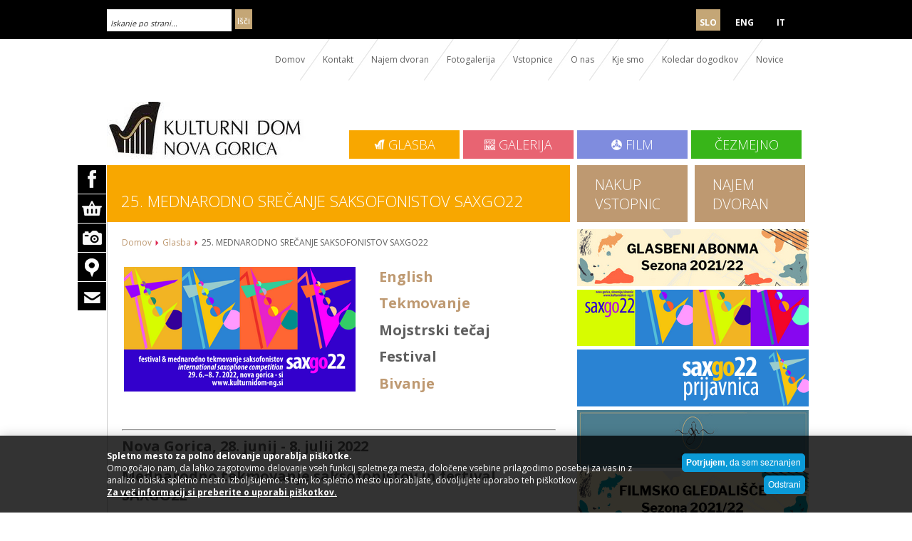

--- FILE ---
content_type: text/html; charset=utf-8
request_url: http://arhiv2.kulturnidom-ng.si/glasba/mednarodno-srecanje-saksofonistov/25.-mednarodno-srecanje-saksofonistov-saxgo22/
body_size: 8615
content:
<!DOCTYPE html>
<!--[if lt IE 7]><html cjmlass="no-js lt-ie9 lt-ie8 lt-ie7" lang="sl-SI"><![endif]-->
<!--[if IE 7]><html class="no-js lt-ie9 lt-ie8" lang="sl-SI"><![endif]-->
<!--[if IE 8]><html class="no-js lt-ie9" lang="sl-SI"><![endif]-->
<!--[if gt IE 8]><!--><html class="no-js" lang="sl-SI"><!--<![endif]-->
<head>
  <meta charset="utf-8">
  <meta name="viewport" content="width=device-width, initial-scale=1.0">
  <base href="http://arhiv2.kulturnidom-ng.si/">
  <title>25. MEDNARODNO SREČANJE SAKSOFONISTOV SAXGO22 &raquo; Kulturni dom Nova Gorica</title>
  <meta name="dcterms.rights" content="Statement of copyright">
<meta name="dcterms.dateCopyrighted" content="2013">
<meta name="robots" content="index, follow">
<link rel="alternate" type="text/html" title="25th INTERNATIONAL SAXOPHONE MEETING SAXGO22" hreflang="en-US" href="http://arhiv2.kulturnidom-ng.si/music/mednarodno-srecanje-saksofonistov-en-us/25.-mednarodno-srecanje-saksofonistov-saxgo22-en-us/" />
<link rel="alternate" type="text/html" title="25. MEDNARODNO SREČANJE SAKSOFONISTOV SAXGO22" hreflang="sl-SI" href="http://arhiv2.kulturnidom-ng.si/glasba/mednarodno-srecanje-saksofonistov/25.-mednarodno-srecanje-saksofonistov-saxgo22/" />

  <link rel="alternate" type="application/rss+xml" title="RSS-Feed" href="/glasba/mednarodno-srecanje-saksofonistov/25.-mednarodno-srecanje-saksofonistov-saxgo22/#">
  <link rel="alternate" type="application/atom+xml" title="Atom-Feed" href="/glasba/mednarodno-srecanje-saksofonistov/25.-mednarodno-srecanje-saksofonistov-saxgo22/#">
      
  <!-- CSS -->
  <!-- Google Web Font Import -->
  <link href="http://fonts.googleapis.com/css?family=Enriqueta:400,700&amp;subset=latin,latin-ext" rel="stylesheet" type="text/css">
  <link href="http://fonts.googleapis.com/css?family=Open+Sans:400,300,600,700&amp;subset=latin,latin-ext" rel="stylesheet" type="text/css">
  <!-- Grid System -->
  <link rel="stylesheet" href="themes/novagorica/css/grid.css">
  <!-- Main CSS (Minified) -->
  <link rel="stylesheet" href="themes/novagorica/css/style.css">
  <!-- TipTip -->
  <link rel="stylesheet" href="themes/novagorica/css/tiptip.css">
  <!-- Lightbox -->
  <link rel="stylesheet" href="themes/novagorica/js/lightbox/themes/novagorica/jquery.lightbox.css">
  <!-- CookieCuttr -->
  <link href="themes/novagorica/css/cookiecuttr2.css" rel="stylesheet">

  <!-- Meta Facebook -->
  <meta property="og:image" content="themes/novagorica/img/logo.jpg">
  <meta property="og:title" content="25. MEDNARODNO SREČANJE SAKSOFONISTOV SAXGO22">
  <meta property="og:url" content="http://arhiv2.kulturnidom-ng.si/glasba/mednarodno-srecanje-saksofonistov/25.-mednarodno-srecanje-saksofonistov-saxgo22/">
  <meta property="og:type" content="website">
  <meta property="og:description" content="">
  <meta property="og:site_name" content="Kulturni dom Nova Gorica">
      
  <!-- Fav and Touch icons -->
  <link rel="shortcut icon" href="themes/novagorica/img/ico/favicon.ico">
  <link rel="apple-touch-icon-precomposed" sizes="114x114" href="themes/novagorica/img/ico/apple-touch-icon-114-precomposed.png">
  <link rel="apple-touch-icon-precomposed" sizes="72x72" href="themes/novagorica/img/ico/apple-touch-icon-72-precomposed.png">
  <link rel="apple-touch-icon-precomposed" href="themes/novagorica/img/ico/apple-touch-icon-57-precomposed.png">
  
  <!-- JS Frameworks -->
  <script type="text/javascript" src="http://ajax.googleapis.com/ajax/libs/jquery/1.9.1/jquery.min.js"></script>
  <script type="text/javascript" src="http://ajax.googleapis.com/ajax/libs/jqueryui/1.10.1/jquery-ui.min.js"></script>
  <script type="text/javascript" src="themes/novagorica/js/modernizr/modernizr.custom.min.js"></script>
</head>
<body lang="sl_SI">
<div id="fb-root"></div>
<script>(function(d, s, id) {
  var js, fjs = d.getElementsByTagName(s)[0];
  if (d.getElementById(id)) return;
  js = d.createElement(s); js.id = id;
  js.src = "//connect.facebook.net/en_GB/all.js#xfbml=1&appId=402541719871276";
  fjs.parentNode.insertBefore(js, fjs);
}(document, 'script', 'facebook-jssdk'));</script>
  <!--[if lt IE 7]>
  <p>Uporabljate brskalnik <b>Internet Explorer</b>, ki je zastarel in ne podpira novejših tehnologij pri pregledu spletnih strani. Dobra novica je, da lahko zastonj posodobite vaš trenutni brskalnik ali pa si enostavno snamete nov brskalnik.<br>Priporočam brskalnike <a href="http://www.getfirefox.com">Mozilla Firefox</a>, <a href="http://www.google.com/chrome">Google Chrome</a> ali <a href="http://www.apple.com/safari">Apple Safari</a>.</p>
  <![endif]-->

  <!-- Container -->
  <div id="container">
    <!-- Header -->
        <header id="header">
      <!-- Top line -->
      <div id="top">
        <div class="container_18">
          <!-- Icons on left -->
          <div id="sideicons">
            <ul>
              <li class="fb"><a href="http://www.facebook.com/KulturniDomNovaGorica" class="icon icon1 tip" title="Facebook" target="_blank"></a></li>
              <li><a href="http://kulturnidom-ng.kupikarto.si/index.php" class="icon icon2 tip" target="_blank" title="Vstopnice"></a></li>
              <li><a href="fotogalerija/" class="icon icon3 tip" title="Fotogalerija"></a></li>
              <li><a href="lokacija/" class="icon icon4 tip" title="Lokacija"></a></li>
              <li><a href="kontakt/" class="icon icon5 tip" title="Kontakt"></a></li>
              <!--<li><a href="javascript:void(0);" class="icon icon6 go-top tip" title="Na vrh"></a></li>-->
            </ul>
          </div>
          <!-- //Icons on left -->

          
          <!-- Search -->
          <div class="grid_6 fleft">
            <form id="SearchForm_SearchForm" action="home/SearchForm" method="get" enctype="application/x-www-form-urlencoded">
              <p id="SearchForm_SearchForm_error" class="message" style="display: none"></p>
              <fieldset>
                <div id="Search" class="field text nolabel">
                  <div class="middleColumn">
                    <input type="text" name="Search" placeholder="Iskanje po strani..." class="text nolabel" id="SearchForm_SearchForm_Search">
                  </div>
                </div>
              <input type="submit" name="action_results" value="Išči" class="action action" id="SearchForm_SearchForm_action_results">
              </fieldset>
            </form>
          </div>
          <!-- //Search -->
          
          <!-- Language -->
          <div class="grid_2 fright" style="width:153px">
            <ul id="lang">
              <li class="active"><a href="?locale=sl_SI"><span>SLO</span></a></li>
              <li class=""><a href="?locale=en_US"><span>ENG</span></a></li>
              <li class=""><a href="?locale=it_IT"><span>IT</span></a></li>
            </ul>
          </div>
          <!-- //Language -->
        </div>
      </div>
      <!-- //Top line -->
      	  <!-- Main navigation -->
      <nav>
        <div class="container_18">
          <ul id="navigation">
          	
            <li class="link"><a href="/" title="Domov">Domov</a></li>
            
            <li class="link"><a href="/kontakt/" title="Kontakt">Kontakt</a></li>
            
            <li class="link"><a href="/najem-dvoran/" title="Najem dvoran">Najem dvoran</a></li>
            
            <li class="link"><a href="/fotogalerija/" title="Fotogalerija">Fotogalerija</a></li>
            
            <li class="link"><a href="/vstopnice/" title="Vstopnice">Vstopnice</a></li>
            
            <li class="link"><a href="/o-kulturnem-domu/" title="O nas">O nas</a></li>
            
            <li class="link"><a href="/lokacija/" title="Lokacija">Kje smo</a></li>
            
            <li class="link"><a href="/dogodki/" title="KOLEDAR DOGODKOV">Koledar dogodkov</a></li>
            
            <li class="link"><a href="/novice/" title="Novice">Novice</a></li>
            
          </ul>
        </div>
      </nav>
      <!-- //Main navigation -->
      <div class="clear" style="height: 30px;"></div>
      <!-- Logo & Secondary nav -->
      <div id="logosec" class="container_18">
        <!-- Logo -->
        <div class="logo grid_7">
			
				<a href="http://arhiv2.kulturnidom-ng.si/"><img src="themes/novagorica/img/logo.jpg" width="279" height="84" alt="Kulturni dom Nova Gorica"></a>
			
			
			
        </div>
        <!-- //Logo -->
        <!-- Secondary navigation -->
        <div class="secnav grid_11">
                    <nav>
            <ul id="secondary">
              
              <li><a href="/glasba/" class="color1 custom_item" title="Glasba"><span class="icon1">Glasba</span></a></li>
              
              <li><a href="/mestnagalerija/" class="color2 custom_item" title="MESTNA GALERIJA NOVA GORICA"><span class="icon2">GALERIJA</span></a></li>
              
              <li><a href="/film/" class="color3 custom_item" title="FILM"><span class="icon3">FILM</span></a></li>
              
              <li><a href="/cezmejno/" class="color0 custom_item" title="ČEZMEJNO"><span class="icon0">ČEZMEJNO</span></a></li>
              
            </ul>
          </nav>
        </div>
        <!-- //Secondary navigation -->
      </div>
      <!-- //Logo & Secondary nav -->
    </header>

    <!-- //Header -->
       <!-- Wrapper -->
    <div id="content" class="container_18">
      <!-- Content -->
      <div class="grid_12">
        <!-- Sub page event -->
        <div id="p_music" class="sub">
          <!-- Heading -->
          <div class="heading color1">
            <h1>25. MEDNARODNO SREČANJE SAKSOFONISTOV SAXGO22</h1>
          </div>
          <!-- Heading -->
          <!-- Wrapper -->
          <div class="wrapper">
            <!-- Breadcrumbs -->
            
<div class="breadcrumbs">
    
	<ul>
		<li><a href="http://arhiv2.kulturnidom-ng.si/">Domov</a></li>
		
		
		<li><a href="/glasba/">Glasba</a></li>
		
		
		<li>25. MEDNARODNO SREČANJE SAKSOFONISTOV SAXGO22</li>
		
		
	</ul>

</div>

            <!-- //Breadcrumbs -->
            <!-- Musiclist -->
            <div class="movielist">
              <p></p>
<table border="0" style="margin-left: auto; margin-right: auto;" align="left">
<tbody>
<tr>
<td rowspan="9" style="text-align: left;"><img src="assets/GLASBA/Saksofonisti/0-sax-2022/Graficna-podoba/festival-IN-tekmovanje/SAXGO22-FT-325x175.png" alt="SAXGO22 FT 325x175" width="325" height="175" title="" class="left"></td>
<td class="font-h3" style="text-align: left;">     </td>
<td class="font-h4" style="text-align: left;"><a href="music/mednarodno-srecanje-saksofonistov-en-us/25.-mednarodno-srecanje-saksofonistov-saxgo22-en-us/" target="_blank"><strong>English</strong></a></td>
</tr>
<tr class="normal">
<td class="font-h3" style="text-align: left;"></td>
<td class="font-h4" style="text-align: left;"></td>
</tr>
<tr class="normal">
<td class="font-h3" style="text-align: left;"></td>
<td class="font-h4" style="text-align: left;"><a href="/glasba/mednarodno-srecanje-saksofonistov/25.-mednarodno-srecanje-saksofonistov-saxgo22/mednarodno-tekmovanje-saksofonistov-saxgo/" target="_blank"><strong>Tekmovanje</strong></a></td>
</tr>
<tr class="normal">
<td class="font-h3" style="text-align: left;"></td>
<td class="font-h4" style="text-align: left;"></td>
</tr>
<tr class="normal">
<td class="font-h3" style="text-align: left;"></td>
<td class="font-h4" style="text-align: left;"><strong>Mojstrski tečaj</strong></td>
</tr>
<tr class="normal">
<td class="font-h3" style="text-align: left;"></td>
<td class="font-h4" style="text-align: left;"></td>
</tr>
<tr>
<td class="font-h3" style="text-align: left;"></td>
<td class="font-h4" style="text-align: left;"><strong>Festival</strong></td>
</tr>
<tr class="normal">
<td class="large" style="text-align: left;"></td>
<td class="large" style="text-align: left;"></td>
</tr>
<tr class="normal">
<td style="text-align: left;"></td>
<td class="font-h4" style="text-align: left;"><a href="/glasba/mednarodno-srecanje-saksofonistov/25.-mednarodno-srecanje-saksofonistov-saxgo22/bivanje/" target="_blank"><strong>Bivanje</strong></a></td>
</tr>
</tbody>
</table>
<p><strong style="color: #5f5f5f; font-size: 20px;"><br><br><br><br><br><br><br><br></strong></p>
<hr>
<p><strong style="color: #5f5f5f; font-size: 20px;">Nova Gorica, 28. junij - 8. julij 2022     </strong></p>
<p class="font-h4"><strong>Mednarodno tekmovanje saksofonistov in festival SAXGO22</strong></p>
<p style="text-align: justify;" class="normal">Nova Gorica bo že <strong>25. leto zapored</strong> zbirališče mladih nadobudnih saksofonistov iz Slovenije in tujine. Mednarodno srečanje, ki pridobiva vse večji ugled med glasbeniki in poznavalci tega instrumenta, bo v letu 2022 v znamenju festivala in Mednarodnega tekmovanja saksofonistov z uglednimi profesorji in žirijo. Pod umetniškim vodstvom <strong>Jana Gričarja</strong> in <strong>Boštjana Simona</strong> prihajajo k nam izvrstni in v tujini že uveljavljeni saksofonisti, ki s svojimi nastopi dopolnjujejo pester festivalski program. Na koncertih v Novi Gorici in okolici bomo lahko tekom devetih dni prisluhnili saksofonu v različnih kontekstih klasičnih skladb, jazza in raznovrstnih drugih sodobnih stilov, v katerih se razkrivajo vse njegove izrazne posebnosti.</p>
<hr>
<p style="text-align: justify;" class="normal"><strong class="normal">Umetniško vodstvo festivala: </strong></p>
<p><a href="glasba/mednarodno-srecanje-saksofonistov/24.-mednarodno-srecanje-saksofonistov-saxgo20/umetnisko-vodstvo/" target="_blank"><b class="normal">Jan Gričar</b></a><br><a href="glasba/mednarodno-srecanje-saksofonistov/24.-mednarodno-srecanje-saksofonistov-saxgo20/umetnisko-vodstvo/" target="_blank"><strong class="normal">Boštjan Simon</strong></a><b class="normal"><br><br></b></p>
<p><strong class="normal">Organizacija mednarodnega tekmovanja:</strong></p>
<p><strong class="normal">Žirija: <br></strong><strong class="normal">Nicolas Prost</strong><span class="normal"> (F) – predsednik žirije</span><br><strong class="normal">Asagi Ito</strong><span class="normal"> (JPN)</span><br><strong class="normal">Dejan Prešiček </strong><span class="normal">(SLO)</span><br><strong class="normal">Dragan Sremec</strong><span class="normal"> (HR)</span><br><strong class="normal">Alicją Wołyńczyk – Raniszewska</strong><span class="normal"> (PL)</span><br><strong class="normal">Milko Lazar </strong><span class="normal">(SLO) – avtor, samo finale</span><br><strong class="normal">Miha Rogina</strong><span class="normal"> (SLO) – dirigent, samo finale</span></p>
<p><strong class="normal">Orkester za finale:</strong><br><a href="/glasba/mednarodno-srecanje-saksofonistov/25.-mednarodno-srecanje-saksofonistov-saxgo22/orkester-slovenske-vojske/" target="_blank"><strong class="normal">Orkester Slovenske vojske</strong></a><br><strong class="normal"></strong></p>
<p><strong class="normal">Vodja tekmovanja:<br></strong><strong class="normal">Matjaž Drevenšek</strong></p>
<p><strong class="normal">Korepetitorici: </strong><br><a href="/glasba/mednarodno-srecanje-saksofonistov/25.-mednarodno-srecanje-saksofonistov-saxgo22/korepetiroici-2022/" target="_blank"><strong class="normal">Sae Lee</strong></a><br><a href="/glasba/mednarodno-srecanje-saksofonistov/25.-mednarodno-srecanje-saksofonistov-saxgo22/korepetiroici-2022/" target="_blank"><b class="normal">Maria Nemcova (RU)</b></a></p>
<p class="normal"><b style="font-size: 13px;"> </b></p>
<p class="normal"><strong>Vodja projekta:<br>Pavla Jarc</strong></p>
<p class="normal"><strong>Kontaktna oseba in koordinatorka programa:<br></strong><b>Barbara Poša Belingar<br></b><strong>T</strong> + 386 5 335 40 13<br><strong>M</strong> + 386 41 775 089<br><b>E </b><b><a href="mailto:pr@kulturnidom-ng.si">pr@kulturnidom-ng.si<br></a></b><strong>W</strong> www.kulturnidom-ng.si</p>
<p class="normal"><strong>Info:</strong><br><b>Kulturni dom Nova Gorica</b><br>Bevkov trg 4<br>SI - 5000 Nova Gorica</p>
<p class="normal"><strong>Soorganizatorja: </strong><b><br></b><a href="http://www.glasbena-sola.si/" target="_blank"><b>Glasbena šola Nova Gorica</b></a> in <b><a href="http://www.saksofonija.com/" target="_blank">Glasbeno društvo Saksofonija </a></b></p>
<p class="normal"></p>
<p class="normal"><b><strong>Projekt omogoča:<br><b><a href="http://www.nova-gorica.si/" target="_blank">Mestna občina Nova Gorica</a> <br></b><a href="https://www.go2025.eu/" target="_blank">Zavod GO! 2025</a></strong></b></p>
<p class="normal"><strong>Medijski sponzorji:</strong><b class="font-h4"><br></b><b><a href="http://www.robin.si/" target="_blank">Radio Robin</a> <br></b><a href="http://www.rtvslo.si/radiokoper/" target="_blank"><b>Radio Koper</b></a></p>
<p>...</p>
<p class="font-h4"><a href="https://forms.gle/4eGhyg4fAv6kTCDm8" target="_blank"><strong>MEDNARODNO TEKMOVANJE SAKSOFONISTOV SAXGO22 - PRIJAVNICA</strong></a></p>
<p>...</p>
<p><b class="normal">ARHIV: <br><b><b><b></b></b></b></b><a href="glasba/mednarodno-srecanje-saksofonistov/24.-mednarodno-srecanje-saksofonistov-saxgo20/" target="_blank" class="normal"><b><b><b><b>24. mednarodno srečanje saksofonistov v Sloveniji </b></b></b></b></a><b><b><b><a href="glasba/mednarodno-srecanje-saksofonistov/24.-mednarodno-srecanje-saksofonistov-saxgo20/" target="_blank" class="normal"><b>2021 </b></a></b></b></b><b><b><b><b><b><br><b class="normal"><b><a href="glasba/mednarodno-srecanje-saksofonistov/23.-mednarodno-srecanje-saksofonistov-saxgo19/" target="_blank"><b><b>23. mednarodno srečanje saksofonistov v Sloveniji<b><b><b><b><b><b class="normal"><b></b></b></b></b></b></b></b></b></b></a><b><b><b class="normal"><b><a href="glasba/mednarodno-srecanje-saksofonistov/23.-mednarodno-srecanje-saksofonistov-saxgo19/" target="_blank"><b> 2019</b></a></b></b></b></b></b></b></b></b></b><a href="glasba/mednarodno-srecanje-saksofonistov/22.-mednarodno-srecanje-saksofonistov/" target="_blank"><br><span class="normal">22. mednarodno srečanje saksofonistov v Sloveniji</span><b class="normal"><b><b><b><b><b class="normal"><b></b></b></b></b></b></b></b></a><b class="normal"><b><b class="normal"><b><a href="glasba/mednarodno-srecanje-saksofonistov/22.-mednarodno-srecanje-saksofonistov/" target="_blank"> 2018</a></b></b></b></b></b></b><br><strong class="normal"><a href="glasba/mednarodno-srecanje-saksofonistov/21.-mednarodno-srecanje-saksofonistov/" target="_blank">21. mednarodno srečanje saksofonistov v Sloveniji</a></strong><b class="normal"><b><b><b class="normal"><a href="glasba/mednarodno-srecanje-saksofonistov/21.-mednarodno-srecanje-saksofonistov/" target="_blank"><strong> </strong>2017</a></b></b></b></b><br><a href="glasba/mednarodno-srecanje-saksofonistov/20.mednarodno-srecanje-saksofonistov/" target="_blank" class="normal"><b>20. mednarodno srečanje saksofonistov v Sloveniji<b><b><b><b><b><b class="normal"></b></b></b></b></b></b></b></a><b class="normal"><b><b><b class="normal"><a href="glasba/mednarodno-srecanje-saksofonistov/20.mednarodno-srecanje-saksofonistov/" target="_blank"><b> 2016</b></a></b></b></b></b><br><b class="normal"><a href="glasba/mednarodno-srecanje-saksofonistov/19-mednarodno-srecanje-saksofonistov/" target="_blank">19. mednarodno srečanje saksofonistov v Sloveniji<b><b><b><b><b><b class="normal"></b></b></b></b></b></b></a><b><b><b><b class="normal"><a href="glasba/mednarodno-srecanje-saksofonistov/19-mednarodno-srecanje-saksofonistov/" target="_blank"> 2015</a></b></b></b></b></b><br><a href="glasba/mednarodno-srecanje-saksofonistov/18.-mednarodno-srecanje-saksofonistov-v-sloveniji/" target="_blank" class="normal"><b>18. mednarodno srečanje saksofonistov v Sloveniji</b></a><b class="normal"> <b><b><b><b><b><a href="glasba/mednarodno-srecanje-saksofonistov/18.-mednarodno-srecanje-saksofonistov-v-sloveniji/" target="_blank" class="normal">2014</a></b></b></b></b></b><br></b><b class="normal"><a href="http://arhiv.kulturnidom-ng.si/glasbeniprogram-dnevisaksofona-13.html" target="_blank">Arhiv pred letom 2014</a><br><br><br><br><a href="http://arhiv.kulturnidom-ng.si/glasbeniprogram-dnevisaksofona-13.html"><br></a></b></p>
              
              
              <!--
              
               <p>Glasba</p> 
              
              -->
              <div class="fb-like" data-width="620" data-height="60" data-colorscheme="light" data-layout="standard" data-action="like" data-show-faces="true" data-send="true"></div>
            </div>
            <!-- //Musiclist -->
          </div>
          <!-- //Wrapper-->
        </div>
        <!-- //Sub page event -->
      </div>
      <!-- //Content -->
      	<aside>
        <div id="sidebar" class="grid_6">
          <table cellspacing="0" cellpadding="0" border="0">
<tbody>
<tr>
<td style="width: 155px;"><a href="/vstopnice/"><span class="box vstopnice smallBox" data-mce-mark="1"><span data-mce-mark="1">NAKUP VSTOPNIC</span></span></a></td>
<td style="width: 10px;"></td>
<td style="width: 155px;"><a href="/najem-dvoran/"><span class="box dvorane smallBox" data-mce-mark="1"><span data-mce-mark="1">NAJEM DVORAN</span></span></a></td>
</tr>
</tbody>
</table>
<table style="width: 360px; height: 70px;" cellspacing="0" cellpadding="0" border="0">
<tbody>
<tr>
<td></td>
</tr>
<tr>
<td><a href="glasba/abonma/abonma-202122/" target="_blank"><img src="assets/GLASBA/Abonma-2/Abonma-2021-22/Graficna-podoba/KD-pasica-glasbeni-abonma-325x80-2021-01.jpg" alt="KD pasica glasbeni abonma 325x80 2021 01" title="" class="left" width="325" height="80"></a></td>
</tr>
<tr>
<td><a href="/glasba/mednarodno-srecanje-saksofonistov/25.-mednarodno-srecanje-saksofonistov-saxgo22/" target="_blank"><img src="assets/GLASBA/Saksofonisti/0-sax-2022/Graficna-podoba/SAXGO22-325x80.png" alt="SAXGO22 325x80" width="325" height="79" title="" class="left"></a></td>
</tr>
<tr>
<td><a href="https://docs.google.com/forms/d/e/1FAIpQLSf2HMUvGV9iD6cNgp7SugGobma9nC0Sv925rSl5jOavKrNx8g/viewform" target="_blank"><img src="assets/GLASBA/Saksofonisti/0-sax-2022/Tekmovanje/SAXGO22-T-slo-32580.png" alt="SAXGO22 T slo 32580" width="325" height="80" title="" class="left"></a></td>
</tr>
<tr>
<td><a href="glasba/grajske-harmonije/grajske-harmonije-2022/" target="_blank"><img src="assets/GLASBA/Grajske-harmonije/GH-2022/GH11-web-PAGE-325x80.jpg" alt="GH11 web PAGE 325x80" width="325" height="81" title="" class="left"></a></td>
</tr>
<tr>
<td><a href="film/filmsko-gledalisce-2/filmsko-gledalisce-4/" target="_blank"><img src="assets/FILM/2021/FG/22-PASICE/KD-pasica-film-325x80-2021-01.jpg" alt="KD pasica film 325x80 2021 01" width="325" height="80" title="" class="left"></a></td>
</tr>
<tr>
<td>
<p><a href="https://www.go2025.eu/" target="_blank"><img src="assets/Logotipi/GO2025/GO-2025-color-325x40.png" alt="GO 2025 color 325x40" title="" class="left" width="325" height="41"></a></p>
<p></p>
</td>
</tr>
</tbody>
</table>
<p><br><br></p>
<!--a href="/vstopnice" class="box vstopnice"><span><b>VSTOPNICE</b></span></a>
<a href="/najem-dvoran" class="box dvorane"><span>NAJEM <b>DVORAN</b></span></a>
<a href="javascript:void(0);" class="box img"><img src="themes/novagorica/img/echos.jpg" width="320" height="80" alt="Echos"></a>
<a href="javascript:void(0);" class="box img"><img src="themes/novagorica/img/festival.jpg" width="320" height="80" alt="Festival"></a-->


          <!-- Calendar -->
          <div id="calendar">
            <div id="datepicker">&nbsp;</div>
          </div>
          <!-- //Calendar -->
          <div class="clear">&nbsp;</div>
		  
          <!-- Events -->
          <div id="events">
            <h2><a class="callendar_link" href="/dogodki">KOLEDAR <b>DOGODKOV</b></a></h2>
            <ul>
              
            </ul>
			
			<script>
				var enL = ['Monday','Tuesday','Wednesday','Thursday','Friday','Saturday','Sunday'];
				var sloL = ['Ponedeljek','Torek','Sreda','Četrtek','Petek','Sobota','Nedelja'];
				$(".dayName").each(function() {
					for (var i = 0; i < enL.length; i++) {
						if($(this).html() == enL[i]) {
							$(this).html(sloL[i]);
						}
					}
					console.log($(this).html());
				});
			</script>
			
			
            <p class="blink2"><a href="/dogodki/">VSI <b>DOGODKI</b></a></p>
          </div>
          <!-- //Events -->
        </div>
		
    </aside>


    </div>
    <!-- //Wrapper -->
    <div class="clear">&nbsp;</div>
    <!-- Quick Contact -->
    <div class="quickcont">
      <div class="container_18 clearfix">
        <div class="grid_9" style="width:280px">
          <p>Kulturni dom Nova Gorica,<br>
			Bevkov trg 4, SI-5000 Nova Gorica<br>         
			T: + 386 5 335 40 10</p>
        </div>
        <div class="grid_3" style="margin-top:15px;width:300px">
          <a href="/lokacija/" class="button1"><span>Kako do nas<i class="icon i_loc">&nbsp;</i></span></a>
          <a href="/vpis-na-seznam-prejemnikov-e-novic/" class="button1" style="margin-left:10px"><span>Naroči e-novice</span></a>
        </div>
        <div class="grid_6" style="width:380px">
		  <div style="color:white;font-weight:bold;font-size:0.9em;text-align:center;margin:-20px 0 5px 0">Kulturni dom Nova Gorica je član</div>
		  <div>
			<img src="themes/novagorica/img/logos/art-kino.png" alt="Art kino mreža Slovenije" width="120"/>
			<img src="themes/novagorica/img/logos/europa_cinemas.jpg" alt="Europa Cinemas" width="120" />
			<img src="themes/novagorica/img/logos/kudus-logo-hor1.jpg" alt="KUDUS" width="120" />
		  </div>
          <!-- Newsletter
          <form id="newsletter" action="http://www2.newsletter.si/subscribe/46a5202fae4e40b382e9495c22d0f854" method="post">
            <input type="text" name="mb-46a5202fae4e40b382e9495c22d0f854" id="mb-46a5202fae4e40b382e9495c22d0f854" class="text" placeholder="Naroči se na E-novice ...">
            <button type="submit" class="button1">Naroči</button>
          </form>
          //Newsletter -->
        </div>
      </div>
    </div>  
    <!-- //Quick Contact -->

    <div class="clear">&nbsp;</div>
    
    <!-- Sponsors -->
    <div class="sponsors">
      <div class="container_18 clearfix">
	<div class="grid_18">
<table border="0"><tbody><tr><td><a href="o-kulturnem-domu/#sponzorji"><img src="themes/novagorica/img/sponsors/6.png" alt="Občina" width="58" height="58"></a></td>
<td><a href="o-kulturnem-domu/#sponzorji"><img src="themes/novagorica/img/sponsors/Ministrstvo-zakulturo-logo.png" alt="Ministrstvo za kulturo" width="150" height="23"></a></td>
<td><a href="o-kulturnem-domu/#sponzorji"><img src="themes/novagorica/img/sponsors/7.png" alt="Radio Koper" width="118" height="35"></a></td>
<td><a href="o-kulturnem-domu/#sponzorji"><img src="themes/novagorica/img/sponsors/robin.png" alt="Radio Robin" width="97" height="58"></a></td>
<td><a href="o-kulturnem-domu/#sponzorji"><img src="themes/novagorica/img/sponsors/hit.png" alt="Hit" width="122" height="58"></a></td>
<td><a href="https://slovenia.usembassy.gov/" target="_blank"><img src="assets/Uploads/US-embassy.png" alt="US embassy" width="43" height="69" title="" class="left"></a></td>
<td></td>
</tr></tbody></table></div>
      </div>
    </div>  
    <!-- //Quick Contact -->

    <div class="clear">&nbsp;</div>
    
    <!-- Footer -->
    <footer>
      <div class="footer">
        <div class="container_18 clearfix">
          <div class="grid_3">
<ul class="flinks"><li class="primary"><a href="/glasba/">GLASBENI PROGRAMI</a></li>
<li class="primary"><a href="/mestnagalerija/">MESTNA GALERIJA NOVA GORICA</a></li>
<li class="primary"><a href="/film/">FILMSKI PROGRAMI</a></li>
</ul></div>
<div class="grid_3">
<ul class="flinks"><li class="primary"><span>KULTURNO UMETNOSTNA VZGOJA</span></li>
<li><a href="/glasba/glasbena-mladina/">Glasbena mladina NG</a></li>
<li><a href="/mestnagalerija/likovne-ustvarjalnice/otroske-likovne-ustvarjalnice-201516/">Otroške likovne ustvarjalnice</a></li>
<li><a href="/film/solski-filmski-program/">Šolski filmski program</a></li>
</ul></div>
<div class="grid_3">
<ul class="flinks"><li class="primary"><a href="/kulturna-sticna-tocka/">KIT - KULTURNO-INFORMACIJSKA STIČNA TOČKA</a></li>
<li class="primary"><a href="/dogodki/">KOLEDAR DOGODKOV</a></li>
<li><a href="dogodki/arhiv">Arhiv vseh dogodkov</a></li>
<li><a href="http://arhiv.kulturnidom-ng.si/index.html" target="_blank">Arhiv 2005-2013</a></li>
<li class="primary"><a href="/novice/">NOVICE</a></li>
<li class="primary"><a href="/fotogalerija/">FOTOGALERIJA</a></li>
</ul></div>
<div class="grid_3">
<ul class="flinks"><li class="primary"><span>UPORABNE INFORMACIJE<br></span></li>
<li><a href="/footer/uporabne-informacije-za-obiskovalce/">za obiskovalce</a></li>
<li><a href="/footer/uporabne-informacije-za-nastopajoce/">za nastopajoče</a></li>
<li><a href="/footer/uporabne-informacije-za-medije/">za medije</a></li>
<li class="primary"><a href="/o-kulturnem-domu/#Sponzorji" target="_blank">PODPORNIKI IN SPONZORJI</a></li>
<li class="primary"><a href="/footer/krizanka/">NAGRADNA KRIŽANKA</a></li>
</ul></div>
<div class="grid_3">
<ul class="flinks"><li class="primary"><a href="/kontakt/">KONTAKT</a></li>
<li class="primary"><a href="/o-kulturnem-domu/#Osebna" target="_blank">OSEBNA IZKAZNICA</a></li>
<li class="primary"><a href="/lokacija/">KJE SMO</a></li>
<li class="primary"><a href="/vstopnice/">URNIK BLAGAJNE</a></li>
<li class="primary"><a href="http://kulturnidom-ng.kupikarto.si/index.php">SPLETNA PRODAJA</a></li>
<li class="primary"><a href="/footer/informacije-javnega-znacaja/" target="_blank">KATALOG INFORMACIJ JAVNEGA ZNAČAJA</a></li>
</ul></div>
	</div>
      </div>  
      <!-- Copyright -->
      <div class="copyright">
        <div class="container_18">
          <div class="grid_9">
<ul id="footlinks">
<li><a href="splosni-pogoji">Splošni pogoji</a></li>
</ul>
</div>
<div class="grid_9"><a class="fright" href="http://spletnik.si"> </a></div>
        </div>
      </div>
      <!-- //Copyright -->
    </footer>
    <!-- //Footer -->

  </div>
  <!-- //Container -->
  <!-- Below footer -->
  <!-- All custom javascripts -->
  <!-- CookieCuttr -->
  <script src="themes/novagorica/js/jquery.cookie.js"></script>
  <script src="themes/novagorica/js/jquery.cookiecuttr.js"></script>
  <script type="text/javascript">
var cookie_text = '<div class="cookie-980"><div class="c-tect">'
+ '<p><b>Spletno mesto za polno delovanje uporablja pi&#353;kotke.</b><br />'
+ 'Omogo&#269;ajo nam, da lahko zagotovimo delovanje vseh funkcij spletnega mesta, dolo&#269;ene vsebine prilagodimo posebej za vas in z analizo obiska spletno mesto izbolj&#353;ujemo. S tem, ko spletno mesto uporabljate, dovoljujete uporabo teh pi&#353;kotkov.<br />'
+ '<a href="/piskotki" style="color:#fff; text-decoration:underline;"><b>Za ve&#269; informacij si preberite o uporabi pi&#353;kotkov.</b></a></p></div>';
    $(document).ready(function () {
        $.cookieCuttr({
        cookieDeclineButton: true,
        cookieResetButton: false,
        cookieDomain: 'kulturnidom-ng.si',
        cookieNotificationLocationBottom: true,
        cookieAcceptButtonText: "<b>Potrjujem</b>, da sem seznanjen",
        cookieDeclineButtonText: "Odstrani",
        cookieAnalyticsMessage: cookie_text, //'Piškotke uporabljamo, da bi vam omogočili nemoteno in prijetno uporabniško izkušnjo na naši spletni strani. Z nadaljno uporabo te spletne strani se strinjate z našo po piškotkov'
        });
    });      
  </script>
  <!-- Datepicker localization -->
  <script type="text/javascript" src="themes/novagorica/js/jquery.ui.datepicker-sl.js"></script>
  <!-- TipTip -->
  <script type="text/javascript" src="themes/novagorica/js/jquery.tiptip.min.js"></script>
  <!-- Lightbox -->
  <script type="text/javascript" src="themes/novagorica/js/lightbox/jquery.lightbox.min.js"></script>
  <!-- jQuery form validate http://jzaefferer.github.com/jquery-validation/ -->
  <script type="text/javascript" src="themes/novagorica/js/jquery.validate.js"></script>
  <!-- jQuery form validate slovenian language pack -->
  <script type="text/javascript" src="themes/novagorica/js/jquery.validate.sl.js"></script>
  <!-- Custom -->
  <script type="text/javascript" src="themes/novagorica/js/main.js"></script>
  <!-- Google Analytics -->
  <script type="text/javascript" src="/framework/javascript/i18n.js?m=1409144032"></script><script type="text/javascript" src="/themes/novagorica/javascript/lang/en_US.js?m=1409585442"></script><script type="text/javascript">
  if (jQuery.cookie('cc_cookie_accept') == "cc_cookie_accept") {
  var _gaq = _gaq || [];
  _gaq.push(['_setAccount', 'UA-46219597-1']);
  _gaq.push(['_trackPageview']);

  (function() {
    var ga = document.createElement('script'); ga.type =
'text/javascript'; ga.async = true;
    ga.src = ('https:' == document.location.protocol ? 'https://ssl' :
'http://www') + '.google-analytics.com/ga.js';
    var s = document.getElementsByTagName('script')[0];
s.parentNode.insertBefore(ga, s);
  })();
  } 
  ss.i18n.defaultLocale = 'sl_SI';
  var events_url = 'dogodki';
  </script>
</body>
</html>

--- FILE ---
content_type: text/css
request_url: http://arhiv2.kulturnidom-ng.si/themes/novagorica/css/grid.css
body_size: 1551
content:
/*
	Variable Grid System.
	Learn more ~ http://www.spry-soft.com/grids/
	Based on 960 Grid System - http://960.gs/

	Licensed under GPL and MIT.
*/

/*
  Forces backgrounds to span full width,
  even if there is horizontal scrolling.
  Increase this if your layout is wider.

  Note: IE6 works fine without this fix.
*/

body {
  min-width: 990px;
}

/* Containers
----------------------------------------------------------------------------------------------------*/
.container_18 {
	margin-left: auto;
	margin-right: auto;
	width: 990px;
	margin-top: 0;
	margin-bottom: 0;
}
.container_12 {
	margin-left: auto;
	margin-right: auto;
	width: 650px;
	margin-top: 0;
	margin-bottom: 0;
}

/* Grid >> Global
----------------------------------------------------------------------------------------------------*/


.grid_1,
.grid_2,
.grid_3,
.grid_4,
.grid_5,
.grid_6,
.grid_7,
.grid_8,
.grid_9,
.grid_10,
.grid_11,
.grid_12,
.grid_13,
.grid_14,
.grid_15,
.grid_16,
.grid_17,
.grid_18 {
	display:inline;
	float: left;
	position: relative;
	margin-left: 5px;
	margin-right: 5px;
}



.push_1, .pull_1,
.push_2, .pull_2,
.push_3, .pull_3,
.push_4, .pull_4,
.push_5, .pull_5,
.push_6, .pull_6,
.push_7, .pull_7,
.push_8, .pull_8,
.push_9, .pull_9,
.push_10, .pull_10,
.push_11, .pull_11,
.push_12, .pull_12,
.push_13, .pull_13,
.push_14, .pull_14,
.push_15, .pull_15,
.push_16, .pull_16,
.push_17, .pull_17,
.push_18, .pull_18 {
	position:relative;
}


/* Grid >> Children (Alpha ~ First, Omega ~ Last)
----------------------------------------------------------------------------------------------------*/

.alpha {
	margin-left: 0;
}

.omega {
	margin-right: 0;
}

/* Grid >> 18 Columns
----------------------------------------------------------------------------------------------------*/


.container_18 .grid_1 {
	width:45px;
}

.container_18 .grid_2 {
	width:100px;
}

.container_18 .grid_3 {
	width:155px;
}

.container_18 .grid_4 {
	width:210px;
}

.container_18 .grid_5 {
	width:265px;
}

.container_18 .grid_6 {
	width:320px;
}

.container_18 .grid_7 {
	width:375px;
}

.container_18 .grid_8 {
	width:430px;
}

.container_18 .grid_9 {
	width:485px;
}

.container_18 .grid_10 {
	width:540px;
}

.container_18 .grid_11 {
	width:595px;
}

.container_18 .grid_12 {
	width:650px;
}

.container_18 .grid_13 {
	width:705px;
}

.container_18 .grid_14 {
	width:760px;
}

.container_18 .grid_15 {
	width:815px;
}

.container_18 .grid_16 {
	width:870px;
}

.container_18 .grid_17 {
	width:925px;
}

.container_18 .grid_18 {
	width:980px;
}




/* Prefix Extra Space >> 18 Columns
----------------------------------------------------------------------------------------------------*/


.container_18 .prefix_1 {
	padding-left:55px;
}

.container_18 .prefix_2 {
	padding-left:110px;
}

.container_18 .prefix_3 {
	padding-left:165px;
}

.container_18 .prefix_4 {
	padding-left:220px;
}

.container_18 .prefix_5 {
	padding-left:275px;
}

.container_18 .prefix_6 {
	padding-left:330px;
}

.container_18 .prefix_7 {
	padding-left:385px;
}

.container_18 .prefix_8 {
	padding-left:440px;
}

.container_18 .prefix_9 {
	padding-left:495px;
}

.container_18 .prefix_10 {
	padding-left:550px;
}

.container_18 .prefix_11 {
	padding-left:605px;
}

.container_18 .prefix_12 {
	padding-left:660px;
}

.container_18 .prefix_13 {
	padding-left:715px;
}

.container_18 .prefix_14 {
	padding-left:770px;
}

.container_18 .prefix_15 {
	padding-left:825px;
}

.container_18 .prefix_16 {
	padding-left:880px;
}

.container_18 .prefix_17 {
	padding-left:935px;
}



/* Suffix Extra Space >> 18 Columns
----------------------------------------------------------------------------------------------------*/


.container_18 .suffix_1 {
	padding-right:55px;
}

.container_18 .suffix_2 {
	padding-right:110px;
}

.container_18 .suffix_3 {
	padding-right:165px;
}

.container_18 .suffix_4 {
	padding-right:220px;
}

.container_18 .suffix_5 {
	padding-right:275px;
}

.container_18 .suffix_6 {
	padding-right:330px;
}

.container_18 .suffix_7 {
	padding-right:385px;
}

.container_18 .suffix_8 {
	padding-right:440px;
}

.container_18 .suffix_9 {
	padding-right:495px;
}

.container_18 .suffix_10 {
	padding-right:550px;
}

.container_18 .suffix_11 {
	padding-right:605px;
}

.container_18 .suffix_12 {
	padding-right:660px;
}

.container_18 .suffix_13 {
	padding-right:715px;
}

.container_18 .suffix_14 {
	padding-right:770px;
}

.container_18 .suffix_15 {
	padding-right:825px;
}

.container_18 .suffix_16 {
	padding-right:880px;
}

.container_18 .suffix_17 {
	padding-right:935px;
}



/* Push Space >> 18 Columns
----------------------------------------------------------------------------------------------------*/


.container_18 .push_1 {
	left:55px;
}

.container_18 .push_2 {
	left:110px;
}

.container_18 .push_3 {
	left:165px;
}

.container_18 .push_4 {
	left:220px;
}

.container_18 .push_5 {
	left:275px;
}

.container_18 .push_6 {
	left:330px;
}

.container_18 .push_7 {
	left:385px;
}

.container_18 .push_8 {
	left:440px;
}

.container_18 .push_9 {
	left:495px;
}

.container_18 .push_10 {
	left:550px;
}

.container_18 .push_11 {
	left:605px;
}

.container_18 .push_12 {
	left:660px;
}

.container_18 .push_13 {
	left:715px;
}

.container_18 .push_14 {
	left:770px;
}

.container_18 .push_15 {
	left:825px;
}

.container_18 .push_16 {
	left:880px;
}

.container_18 .push_17 {
	left:935px;
}



/* Pull Space >> 18 Columns
----------------------------------------------------------------------------------------------------*/


.container_18 .pull_1 {
	left:-55px;
}

.container_18 .pull_2 {
	left:-110px;
}

.container_18 .pull_3 {
	left:-165px;
}

.container_18 .pull_4 {
	left:-220px;
}

.container_18 .pull_5 {
	left:-275px;
}

.container_18 .pull_6 {
	left:-330px;
}

.container_18 .pull_7 {
	left:-385px;
}

.container_18 .pull_8 {
	left:-440px;
}

.container_18 .pull_9 {
	left:-495px;
}

.container_18 .pull_10 {
	left:-550px;
}

.container_18 .pull_11 {
	left:-605px;
}

.container_18 .pull_12 {
	left:-660px;
}

.container_18 .pull_13 {
	left:-715px;
}

.container_18 .pull_14 {
	left:-770px;
}

.container_18 .pull_15 {
	left:-825px;
}

.container_18 .pull_16 {
	left:-880px;
}

.container_18 .pull_17 {
	left:-935px;
}




/* `Clear Floated Elements
----------------------------------------------------------------------------------------------------*/

/* http://sonspring.com/journal/clearing-floats */

.clear {
  clear: both;
  display: block;
  overflow: hidden;
  visibility: hidden;
  width: 0;
  height: 0;
}

/* http://www.yuiblog.com/blog/2010/09/27/clearfix-reloaded-overflowhidden-demystified */

.clearfix:before,
.clearfix:after {
  content: '\0020';
  display: block;
  overflow: hidden;
  visibility: hidden;
  width: 0;
  height: 0;
}

.clearfix:after {
  clear: both;
}

/*
  The following zoom:1 rule is specifically for IE6 + IE7.
  Move to separate stylesheet if invalid CSS is a problem.
*/

.clearfix {
  zoom: 1;
}

--- FILE ---
content_type: text/css
request_url: http://arhiv2.kulturnidom-ng.si/themes/novagorica/css/style.css
body_size: 6334
content:
article,
aside,
details,
figcaption,
figure,
footer,
header,
hgroup,
nav,
section
{
  display: block;
}
audio,
canvas,
video
{
  display: inline-block;
  *display: inline;
  *zoom: 1;
}
html,body { margin: 0; padding: 0; }
table { border:0; padding:0; margin:0; }
table td { vertical-align: top; }
img { border:0; }
h1, h2, h3, h4, h5, h6, p { margin:0; padding:0; font-family: 'Open Sans', sans-serif; }
a, a:hover,
a:active
{
  outline: 0;
}
.fleft { float:left; }
.fright { float:right; }
.mart10 { margin-top: 10px; }

/* Developer sidebar */
.devside
{
	width: 100px;
	height: auto;
	padding: 15px;
	display:block;
	position: fixed;
	background:url("../img/tb70.png") repeat;
	right: 0;
	top: 10%;
	color: #fff;
	-moz-border-radius: 10px;
	-webkit-border-radius: 10px;
	border-radius: 10px;
	margin: 0 20px 0 0;
	z-index: 99999;
}
.container_18 .grid_7 {
    width: 330px;
}
.container_18 .secnav.grid_11 {
    width: 640px;
}
#secondary li {
    margin-right: 25px !important;
    width: 135px;
}
#secondary .color0 {
    background: #38b519;
}
.sub .color0 {
    background: #38B519;
}
.devside ul { margin: 0; padding: 0; list-style: none; }
.devside a:before { content: '> '; color:#ccc; font-size:10px; }
.devside a { color:#fff; font-family: 'Open Sans', sans-serif; text-decoration: none; font-size: 12px; }
.devside a:hover { text-decoration: underline; }
/* Placeholders */
::-webkit-input-placeholder { color: #333; font-size: 11px; font-family: 'Open Sans', sans-serif; line-height:1; font-style: italic; }
:-moz-placeholder { color: #333; font-size: 11px; font-family: 'Open Sans', sans-serif; line-height:1; font-style: italic; }
::-moz-placeholder { color: #333; font-size: 11px; font-family: 'Open Sans', sans-serif; line-height:1; font-style: italic; }
:-ms-input-placeholder { color: #333; font-size: 11px; font-family: 'Open Sans', sans-serif; line-height:1; font-style: italic; }
/* Start styling */
body { background:#fff; margin:0; padding:0; font-family: 'Open Sans', sans-serif; color: #333; }
h1 { margin:0; padding:0; }
#top { height: 55px; width: 100%; background:#000; color:#fff; }
/* Main navigation */
#navigation { list-style: none; margin:0; padding:0; float:right; }
#navigation li { background:url("../img/nav_divider.jpg") no-repeat center right; height: 58px; float:left; margin-left: -10px; }
#navigation li:last-child { background:none; }
#navigation li a { font-family: 'Open Sans', sans-serif; color: #5f5f5f; font-size: 12px; text-decoration: none; height: 58px; line-height: 58px; padding: 0 35px 0 0; }
#navigation li a:hover { text-decoration: underline; }
/* Secondary nav */
.secnav { /*border-bottom: 1px solid #CECECE;*/ padding-top: 40px; }
#secondary { list-style: none; margin:0; padding:0; display:block; float:right; }
#secondary li:last-child { margin-right: 0px;}
#secondary li {float:left;margin-right: 10px;}
#secondary li a { text-decoration: none; height: 40px; line-height: 40px; color:#fff; font-family: 'Open Sans', sans-serif; text-transform: uppercase; display:block; width:155px; text-align:center; font-size:18px; font-weight: 300; }
#secondary .color1 { background: #F8A700; } /* Glasba */
#secondary .color2 { background: #E86472; } /* Umetnost */
#secondary .color3 { background: #7F8CDE; } /* Film */
#secondary .icon1, #secondary .icon2,#secondary .icon3
{
	padding: 0 0 0 20px;
}
#secondary .icon0:last-child {
  padding: 0;
}
#secondary li a:hover
{
	opacity: 0.8; -webkit-opacity: 0.8; -moz-opacity: 0.8; filter:alpha(opacity=80);
	transition:all 0.20s ease-in-out; -webkit-transition:all 0.20s ease-in-out; -moz-transition:all 0.20s ease-in-out;
}
#glasba, #film { margin-left: -20px; }
#film { margin-bottom: 20px; }
#glasba a:hover img, #film a:hover img { opacity: 0.8; }
#secondary .icon1 { background:url("../img/icon_glasba.png") no-repeat center left; }
#secondary .icon2 { background:url("../img/icon_umetnost.png") no-repeat center left; }
#secondary .icon3 { background:url("../img/icon_film.png") no-repeat center left; }
/* #secondary .icon1 { background:none;
  padding: 0;
}
#secondary .icon2 {  background:url("../img/icon_glasba.png") no-repeat center left; }
#secondary .icon3 {  background:url("../img/icon_umetnost.png") no-repeat center left; } */
/* Content */
#content h2 { color:#333; font-weight: 300; font-size:22px; padding: 0 0 15px;}/* text-transform: uppercase*/
#content a { color: #BE9971; text-decoration: none; }
/* Articles */
#articles {/* background:url("../img/articlebg_y.png") repeat-y;*/ border-left: 1px solid #CDCDCD; margin: 10px 0 0; display:block; clear:both; }
#articles article h3
{
	font-family: 'Open Sans', sans-serif; font-size: 14px; color:#333;
}
#articles article p { font-family: 'Open Sans', sans-serif; font-size:14px; color:#333; }
#articles .holder { padding: 0px 20px; }
#articles .divider { background: url("../img/divider_y.png") repeat-y top right; }
#articles .img-left { float:left; padding: 0 10px 0 0; }
#articles .heading { border-bottom: 1px solid #CECECE; display:block; width: 140px; margin: 0 0 5px; float:left; }
#articles .heading .date { padding: 0 0 5px; }
/* Search form */
#search .text { float:left; width: 165px; border:0; padding:10px 5px 3px 5px; margin:0; margin-top: 13px; }
#search .submit { float:left; display:block; background: #C4A676; border:0; color:#fff; font-family: 'Open Sans', sans-serif; font-size:12px; cursor:pointer; padding: 8px 3px 0px 3px; margin: 13px 0 0 5px;}
#search .submit:hover { background:#D7C086; }

#SearchForm_SearchForm fieldset { border: 0px; margin:0; padding:0; }
#SearchForm_SearchForm_Search { float:left; width: 165px; border:0; padding:10px 5px 3px 5px; margin:0; margin-top: 13px; font-family: 'Open Sans', sans-serif; font-style:italic; color:#666;  }
#SearchForm_SearchForm_action_results { font-size:12px; float:left; display:block; background: #C4A676; border:0; color:#fff; font-family: 'Open Sans', sans-serif; font-size:12px; cursor:pointer; padding: 8px 3px 3px; margin: 13px 0 0 5px; }
#SearchForm_SearchForm_action_results:hover { background:#D7C086; }

#SearchResults * { font-family: 'Open Sans', sans-serif; }
#SearchResults { margin: 0; padding:0; list-style: none; }
#SearchResults li { margin: 10px 0px; border-bottom: 1px solid #dedede; padding: 0 0 15px;}
#SearchResults li:last-child { border-bottom: 0px; }
#SearchResults h4 a { font-size: 16px; }
#SearchResults p { font-size:14px; padding: 2px 10px; }
#SearchResults .readMoreLink { font-size: 12px; background: url("../img/breadcrumb_arrow.png") no-repeat scroll right center; padding: 0 8px 0 0; }
#SearchResults .readMoreLink:hover { text-decoration: underline; }
/* Lang */
#lang { margin:0; padding:0; list-style: none; margin-top: 13px; float:right; }
#lang li { float:left; margin-top: 0px; width: 34px; margin-left: 17px; text-align: center; }
#lang li.active { background: #C4A676; }
#lang li:first-child { margin-left: 0;}
#lang li:last-child { margin-right: 17px;}
#lang li a { display:block; color:#fff; text-decoration: none; font-family: 'Open Sans', sans-serif; font-weight: 300; font-size:12px; padding: 0px 3px; height:30px; }
#lang li a span { padding-top: 10px; display:block; font-weight: bold }
#lang li a:hover { background:#D7C086; }

#sidebar .box
{
	display:block;
	width: 320px;
	height: 80px;
	margin-bottom: 10px;
	text-align:left;
	text-decoration: none;
}
#sidebar .box:hover { opacity: 0.8; -webkit-opacity: 0.8; -moz-opacity: 0.8; filter:alpha(opacity=80); transition:all 0.20s ease-in-out; -webkit-transition:all 0.20s ease-in-out; -moz-transition:all 0.20s ease-in-out; }
#sidebar .box span { color:#fff; font-size:22px; font-family: 'Open Sans', sans-serif; font-weight: 300; padding: 26px 0 0 15px; display:block; }
#sidebar .box b { font-weight: 400; }
#sidebar .vstopnice { background: #C4A576; }
#sidebar .vstopnice-film { background: #7F8CDE !important; }
#sidebar .dvorane { background: #D5B477; }
#sidebar .box-galerija1 { background-color: #e76472; }
#sidebar .box-galerija2 { background-color: #e87d8a; }
#sidebar .box-galerija3 { background-color: #ee9ea8; }
#sidebar .box-galerija4 { background-color: #f4bfc6; }
/* Icons */
#sideicons
{
	height: 240px;
	width: 40px;
	position: absolute;
	margin-left: -36px;
	display:block;
	margin-top: 232px;
}
#sideicons .icon { width: 40px; height:40px; }
#sideicons ul { margin:0; padding:0; list-style: none;}
#sideicons li { width: 40px; height: 40px; background:#000; margin-bottom: 1px;}
#sideicons li:hover { background: #BE9971; transition:all 0.20s ease-in-out; -webkit-transition:all 0.20s ease-in-out; -moz-transition:all 0.20s ease-in-out; }
#sideicons .fb:hover { background: #3B5998; }
#sideicons .icon { background:url("../img/icons_sprite_2.png"); display:block; width:40px; height:40px; }
#sideicons .icon1 { background-position: 0px 0px; }
#sideicons .icon2 { background-position: 0px 200px; }
#sideicons .icon3 { background-position: 0px 160px; }
#sideicons .icon4 { background-position: 0px 120px; }
#sideicons .icon5 { background-position: 0px 80px; }
#sideicons .icon6 { background-position: 0px 40px; }
/* Buttons */
.button1 { border:0px; float:left; background: #000; font-family: 'Open Sans', sans-serif; font-size:14px; text-transform: uppercase; color:#fff; font-weight: 300; text-decoration:none; padding: 1px 5px 4px; }
.button1  a{color:#fff;}
.button2 { border:0px; float:left; background: #000; font-family: 'Open Sans', sans-serif; font-size:14px; text-transform: uppercase; color:#fff; font-weight: 300; text-decoration:none; padding: 3px 15px; margin-bottom: 10px;}
#newsletter button.button1 { border: 0px; cursor:pointer; padding: 4px 6px; margin-left: 5px; }
.button1:hover { background:#666; }
.button1 span { padding: 5px; }
.i_loc { background-image:url("../img/icon_location.png"); background-repeat:no-repeat; width: 16px; height:20px; background-position: 0px 0px; }
i.icon { display:inline-block; }
/* Newsletter */
#newsletter .text { width: 200px; padding: 0px 4px; border:0px; padding: 8px 5px; float:left; }
/* Calendar */
#calendar { width: 320px; height: 174px; }
.small_slide1, .small_slide2 { height: 200px; background:#ccc; margin-top: 10px;}
/* Events */
#events { margin-top: 29px; min-height: 330px; padding: 0 19px 0 10px; border-right: 1px solid #CDCDCD; border-left: 1px solid #CDCDCD; }
#events h3 { font-family: 'Open Sans', sans-serif; font-weight: 300; font-size: 22px; padding: 0 0 10px;}
#events h3 b { font-weight:400; }
#events h4 { font-weight: normal; }
#events .event { display:block; width:40px; height:43px; float:left; margin-right: 10px; margin-top:10px;}
#events .icon1 { background-image:url("../img/new/glasba.png"); background-repeat:no-repeat; }
#events .icon2 { background-image:url("../img/new/galerija.png"); background-repeat:no-repeat; }
#events .icon3 { background-image:url("../img/new/kino.png"); background-repeat:no-repeat;}
#events .icon4 { background-image:url("../img/new/kuv.png"); background-repeat:no-repeat; }
#events .icon5 { background-image:url("../img/new/prireditve.png"); background-repeat:no-repeat; }
#events ul * { font-family: 'Open Sans', sans-serif; }
#events ul { margin:0; padding:0; list-style: none; }
#events ul li { border-bottom: 1px solid #CECECE; min-height: 60px; display: block; margin: 0 0 0px; }
#events ul li:last-child { border-bottom: none; }
#events li .content { padding: 7px 0;}
#events li .content p { padding: 5px 0 0 50px; }
#events ul a { color:#333; font-size: 12px; text-decoration: none; display:block; }
#events ul a:hover { opacity: 0.8; -webkit-opacity: 0.8; -moz-opacity: 0.8; filter:alpha(opacity=80); }
#events h2 a.callendar_link { color: black; }
#events h2 a.callendar_link:hover { color: #BE9971; }
/* Quick contact */
.quickcont { height: auto; padding: 28px 0; width: 100%; background: #C4A576; margin: 10px 0 0 0; display:block; }
.quickcont p { font-size:14px; font-family: 'Open Sans', sans-serif; color:#fff; text-transform:uppercase; padding-left: 20px; }
/* Sponsors */
.sponsors { height:auto; width: 100%; background: #D7C086; padding: 20px 0; }
.sponsors table { width: 100%; }
.sponsors table td { vertical-align: middle; text-align:center; }
.sponsors table a:hover img { opacity: 0.8; -webkit-opacity: 0.8; -moz-opacity: 0.8; filter:alpha(opacity=80); transition:all 0.20s ease-in-out; -webkit-transition:all 0.20s ease-in-out; -moz-transition:all 0.20s ease-in-out; }
/* Footer */
.footer { width: 100%; height:auto; padding: 30px 0px; background: #EAE7E1; margin: 10px 0 0 0; }
.footer .grid_3 { width: 185px !important; border-right: 1px solid #D7D5CF; min-height: 270px; }
.footer .grid_3:last-child { border-right: none;}
.copyright { display:block; height: 60px;}
.copyright a { font-size: 11px; color: #1d1814; text-decoration:none; font-family: 'Open Sans', sans-serif; margin: 15px 0 0; }
.copyright a:hover { text-decoration: underline; }
#footlinks { margin: 15px 0 0; padding:0; list-style: none;}
#footlinks li { margin-right: 15px;}
#footlinks a:hover { text-decoration: underline; }
.flinks { margin:0; padding:0 0 0 5px; list-style: none; display:block; }
.flinks .primary a { width: 180px; font-family: 'Open Sans', sans-serif; text-transform: uppercase; font-size:14px; margin: 0 0 10px; }
.flinks .primary span { width: 180px; font-family: 'Open Sans', sans-serif; text-transform: uppercase; font-size:14px; margin: 0 0 10px; }
.flinks a { width: 160px; font-size:12px; color:#333; text-decoration: none; display:block; margin: 0 0 10px 15px; }
.flinks a:hover { text-decoration: underline; }
/* Datepicker */
#datepicker { margin-top: 15px;}
#datepicker .ui-datepicker-year { font-weight: bold; }
#datepicker .ui-datepicker { margin-top: -33px; }
#datepicker .ui-datepicker-header * { font-family: 'Open Sans', sans-serif; font-size:15px; text-transform:uppercase; color:#333;}
#datepicker .ui-datepicker-header { border-bottom: 1px dotted #DBDBDB; display:block; height: 22px; }
#datepicker .ui-datepicker-title { font-size: 15px; color: #333; position:absolute; width:240px; margin: 0 0 0 40px; text-align:center; }
#datepicker .ui-datepicker-prev,
#datepicker .ui-datepicker-next { width: 20px; height: 23px; }

#datepicker .ui-datepicker-prev span,
#datepicker .ui-datepicker-next span { display: none; }

#datepicker .ui-datepicker-prev { float: left; cursor: pointer; background:url("../img/arrow_left.png") no-repeat 10px 8px; }
#datepicker .ui-datepicker-next { float:right; cursor: pointer; background:url("../img/arrow_right.png") no-repeat 0px 8px; }

#datepicker a { font-size: 14px; color: #828282; font-weight: 700; }
#datepicker a:hover { text-decoration: none; }
#datepicker .ui-datepicker-calendar { clear: both; width: 320px; }
#datepicker .ui-datepicker-calendar thead { background:#fff; }
#datepicker .ui-datepicker-calendar thead span { color: #333; text-transform:uppercase; font-size:11px; font-family: 'Open Sans', sans-serif; font-weight: 400; }
#datepicker .ui-datepicker-calendar { border:0px; border-collapse: collapse; }
#datepicker .ui-datepicker-calendar td { border:1px solid #DCDCDC; padding:0; background:#fff; }
#datepicker .ui-state-default { width: 44px; height: 25px; display:block; text-align:center; line-height: 18px; background-color: #F8F6F5; text-decoration: none; color:#333; font-size:16px; font-weight: normal; }
#datepicker td .ui-state-hover { background:#f0f0f0; }
/* Active cell */
#datepicker a.ui-state-active { background: #C6A47C; color:#fff; }
#datepicker .ui-datepicker-calendar tbody { border-left: 1px solid #000;}

/* Slideshow */
.slideshow1, .slideshow2, .slideshow3 {
    position:relative;
}
.slideshow1 { height: 350px; }
.slideshow2, .slideshow3 { height: 200px; }

.slideshow1 a, .slideshow2 a, .slideshow3 a {
	display:block;
    position:absolute;
    top:0;
    left:0;
    z-index:8;
    opacity:0.0;
    -webkit-opacity: 0.0; -moz-opacity: 0.0; filter:alpha(opacity=0);
}
.slideshow1 a { width: 650px; height: 350px; }
.slideshow2 a, .slideshow3 a { width:320px; height:200px; }

.slideshow1 .caption,
.slideshow2 .caption,
.slideshow3 .caption
{
	overflow: hidden;
}

.slideshow1 .caption
{
	position: absolute;
	bottom: 0;
	width: 610px;
	height: 60px;
	background:url("../img/tb70.png");
	color:#fff;
	padding: 10px 20px;
}

.slideshow2 .caption, .slideshow3 .caption
{
	position:absolute;
	width: 140px;
	height: 180px;
	background:url("../img/tb70.png");
	color:#fff;
	padding: 10px;
}
.slideshow2 .caption .title, .slideshow3 .caption .title
{
	font-size: 16px;
	font-family: 'Open Sans', sans-serif;
	font-weight: 300;
	text-transform: uppercase;
	padding: 0 0 10px;
}
.slideshow2 .caption p, .slideshow3 .caption p
{
	font-size: 14px;
	font-family: 'Open Sans', sans-serif;
}

.slideshow1 .caption .title { font-size: 20px; font-weight: 300; font-family: 'Open Sans', sans-serif; padding: 0 0 15px; text-transform: uppercase; }
.slideshow1 .caption p { font-size: 14px; font-family: 'Open Sans', sans-serif; }

.slideshow1 a.active, .slideshow2 a.active, .slideshow3 a.active {
    z-index:10;
    opacity:1.0;
    -webkit-opacity: 1.0; -moz-opacity: 1.0; filter:alpha(opacity=100);
}

.slideshow1 a.last-active, .slideshow2 a.last-active, .slideshow3 a.last-active {
    z-index:9;
}
/* =========== Login page */
#login fieldset { border: 0px; }
#login input[type="text"], #login input[type="password"] { width: 200px; height: 20px; padding: 3px 5px; border:1px solid #BE9971; }
#login input[type="submit"] { background:#000; border:0px; color:#fff; padding: 2px 10px; font-family: 'Open Sans', sans-serif; cursor:pointer; text-transform:uppercase; font-size: 14px; font-weight: 300; margin: 0 0 0 80px; }
#login input[type="submit"]:hover { background:#333; }
#login #ForgotPassword { font-size:12px; padding: 5px 0px 0px 5px;}
#login #Remember label { font-size: 12px; }
#login #Email, #login #Password { margin: 0 0 10px 0; }
#login #Email label, #login #Password label { padding: 0 0 5px 0; display:block; }
#login #ForgotPassword { display:none; }
/* =========== For SubPages */
.sub ol li { font-size:12px; }
.sub .heading { height: 80px; }

.sub .login { background: #BE9971; }
.sub .heading h1 { color:#fff; font-family: 'Open Sans', sans-serif; font-weight: 300; font-size: 22px; text-transform: uppercase; padding: 35px 20px 0 20px;}

.sub .color0 { background: #BE9971; } /* Default */
.sub .color1 { background: #F8A700; } /* Glasba #F8A700*/
.sub .color2 { background: #E86472; } /* Galerija #E86472*/
.sub .color3 { background: #7F8CDE; } /* Film #7F8CDE*/
.sub .color4 { background: #FE9C7D; } /* Kulturno umetnostna vzgoja */
.sub .color5 { background: #BE9971; } /* Gostujoče prireditve */
.sub .color6 { background: #38b519; } /* Cezmejno */
.sub .icon0 { background:url("../img/new/icon0.png") no-repeat center left; }
.sub .icon1 { background:url("../img/new/glasba.png") no-repeat center left; }
.sub .icon2 { background:url("../img/new/galerija.png") no-repeat center left; }
.sub .icon3 { background:url("../img/new/kino.png") no-repeat center left; }
.sub .icon4 { background:url("../img/new/kuv.png") no-repeat center left; }
.sub .icon5 { background:url("../img/new/prireditve.png") no-repeat center left; }

.sub .wrapper { border-left: 1px solid #CECECE; min-height: 780px; }

/*
glasba
galerija
film
kulturno-umetnostna vzgoja
gostujoče prireditve
*/

/* =========== Sub page: Art */
#p_art .art * { font-family: 'Open Sans', sans-serif; color:#5f5f5f; }
#p_art .art p { font-size:12px; margin: 0 0 15px; }
#p_art .art a { color: #E86472; text-decoration: underline;}
#p_art .art a:hover { text-decoration: none; }
#p_art .art h2 { font-size: 16px; }
/* =========== Sub page: Photo archive */
#p_fotoa table * { font-family: 'Open Sans', sans-serif; color:#5f5f5f; }
#p_fotoa table { width: 100%; }
#p_fotoa table p { font-size:12px; }
#p_fotoa table .td1 { width: 135px; background:url("../img/bright1y.png") no-repeat center right; }
#p_fotoa table .td2 { width:125px; }
#p_fotoa table .td2 p { height: 73px; width: 110px; overflow: hidden; }
#p_fotoa table .td2 img { padding: 5px 0 0 10px; }
#p_fotoa table .td3 { width: 325px; }
#p_fotoa table .title { font-size: 16px; }
#p_fotoa .fotolist { padding: 0 20px; }
#p_fotoa table tr { background:url("../img/border1_x.png") repeat-x left bottom; display:block; padding: 5px 0; }
#p_fotoa table a { color: #D9775D; }
/* =========== Sub page: Contact page */
#p_contact .contact * { font-family: 'Open Sans', sans-serif; color:#5f5f5f; }
#p_contact .contact p { padding: 5px 0; font-size:14px; }
#p_contact .contact a { color: #BE9971 !important; text-decoration: underline !important; }
#p_contact .contact a:hover { text-decoration: none !important; }
#p_contact .contact fieldset { border:0px; margin:0; padding:20px 0 0; font-size:12px; }
#p_contact .contact input[type="text"], #p_contact .contact input[type="email"] { width: 250px; border:1px solid #CDCDCD; padding: 4px 5px; }
#p_contact .contact textarea { width: 250px; padding: 5px; border: 1px solid #CDCDCD; }
#p_contact .contact label { padding: 5px 0; display:block;}
#p_contact .contact input[type="submit"] { background:#000; color:#fff; border:0px; margin: 5px 0 0; padding: 5px 15px; cursor:pointer; font-size: 14px; font-weight: 300; font-family: 'Open Sans',sans-serif; text-transform:uppercase; }
#p_contact .contact input[type="submit"]:hover { background:#333; }
#p_contact .contact input[type="submit"]:active { background:#BE9971; }

#p_contact .contact label.error { color:#cc0000; float:right; margin: 0; width:320px; font-size:14px; background:url("../img/error.png") no-repeat center left; padding: 0 0 0 20px; }

#p_contact input, #p_contact textarea
{
    transition: all 0.20s ease-in-out;
    -webkit-transition: all 0.20s ease-in-out;
    -moz-transition: all 0.20s ease-in-out;
}
#p_contact input:focus, #p_contact textarea:focus
{
    box-shadow: 0 0px 4px #BE9971;
    -webkit-box-shadow: 0 0px 4px #BE9971;
    -moz-box-shadow: 0 0px 4px #BE9971;
}

/* =========== Sub page: Movie list */
#p_movie table * { font-family: 'Open Sans', sans-serif; color:#5f5f5f; }
#p_movie table { width: 100%; }
#p_movie table p { font-size:12px; }
#p_movie table .td1 { width: 135px; background:url("../img/bright1y.png") no-repeat center right; }
#p_movie table .td2 { width:250px; }
#p_movie table .td2 img { padding: 5px 0 0 10px; }
#p_movie table .td3 { width: 205px; }
#p_movie table .title { font-size: 16px; text-transform: uppercase; }
#p_movie .fotolist { padding: 0 20px; }
#p_movie table tr { background:url("../img/border1_x.png") repeat-x left bottom; display:block; padding: 5px 0; }
#p_movie table a { color: #D9775D; }
#p_movie .movielist, #p_music .movielist, #p_art .art, #p_contact .contact { padding:0 20px; margin: 20px 0 0 0;}
#p_music p { font-size:14px; margin: 0 0 15px; }
.movielist p { font-family: 'Open Sans', sans-serif; }
.movielist h2 { font-size:18px; color:#5f5f5f; font-family: 'Open Sans', sans-serif; }
.movielist h3 { font-size:16px; color:#5f5f5f; font-family: 'Open Sans', sans-serif; text-transform:uppercase; }
.movielist h4 { font-size:14px; color:#5f5f5f; font-family: 'Open Sans', sans-serif; }
.movielist .movie * { font-family: 'Open Sans', sans-serif; color:#5f5f5f; }
.movielist .movie { display:block; height: 135px; background:url("../img/border1_x.png") repeat-x bottom left;}
.movielist .movie:last-child { background: none; }
.movielist .movie:hover { opacity: 0.8; -webkit-opacity: 0.8; -moz-opacity: 0.8; filter:alpha(opacity=80); }
.movielist .movie img { float:left; padding: 10px 15px 0 0; }
.movielist .movie span { font-size: 16px; display:block; float:left; padding: 10px 0 0 0; width:265px;}
.movielist .movie span i { font-size: 12px; }
.movielist .movie .readmore { font-size:12px; background:url("../img/readmore.png") no-repeat center right; padding: 0 10px 0 0; color:#D9775D;  }
/* =========== Sub page: Gallery */
.gallery .heading2 * { color: #5f5f5f; font-family: 'Open Sans', sans-serif; }
.gallery .heading2 { border-bottom: 1px solid #cecece; margin: 0 0 20px; padding: 0 0 10px; }
.gallery .heading2 h2 { font-size: 18px; margin:0; padding:0 !important; }
.gallery .heading2 time { font-size:12px; }
.gallery .roll {  width: 136px; height: 136px; position: absolute; background:url("../img/zoom.png") no-repeat center center rgba(229, 173, 32,0.5); }
.gallery { padding: 20px; }
.gallery .image { margin: 0 16px 16px 0; display:block; float:left; width:136px; height:136px; }
.gallery .image img { -moz-box-shadow: 0px 0px 4px rgba(0,0,0,0.6); -webkit-box-shadow: 0px 0px 4px rgba(0,0,0,0.6); box-shadow: 0px 0px 4px rgba(0,0,0,0.6); }
/* .gallery .image:hover { opacity: 0.8; -webkit-opacity: 0.8; -moz-opacity: 0.8; filter:alpha(opacity=80); } */
/* =========== Sub page: Event list */
#p_elist .elist { padding: 0 24px 0 20px; margin: 20px 0 0; }
#p_elist .event { width: 100%; display:block; height: auto; background:url("../img/border1_x.png") repeat-x bottom left; clear:both; border-bottom: 1px dotted #ccc; position: relative; }
#p_elist .event:last-child { background: none; }
#p_elist .etitle, #p_elist .date, #p_elist .desc
{
	float:left;
}
#p_elist .etitle { width: 170px; min-height: 45px; }
#p_elist .etitle h2 { font-size: 13px; color: #5f5f5f; padding: 10px 10px 10px 35px; }
#p_elist .date { width: 135px; color: #5f5f5f; font-size: 12px; }
#p_elist .date b { font-size: 14px; }
#p_elist .desc { width: 200px; color: #5f5f5f; font-size: 12px; padding: 5px 0 0; }
#p_elist .desc .underline { font-size: 14px; text-decoration: underline; }
#p_elist .date span { display:block; width: 18px; height: 39px; float:left; margin: 5px 5px 0 0; }
#p_elist .event:hover { opacity: 0.8; -webkit-opacity: 0.8; -moz-opacity: 0.8; filter:alpha(opacity=80); }
#p_elist .event:hover .underline { text-decoration: none; }

/* =========== Sub page: News list */
#p_news .newslist { padding: 20px; }
#p_news .pagination ul, #p_fotoa .pagination ul, #p_movie .pagination ul { margin:0; padding:0; list-style: none; width: 100%; display:block; height: 30px; text-align:center; }
#p_news .pagination li, #p_fotoa .pagination li, #p_movie .pagination li   { font-size: 14px; color: #5f5f5f; text-transform: uppercase; font-family: 'Open Sans', sans-serif; display:inline;}
#p_news table { font-size:12px; color: #5f5f5f; margin: 10px 0px; border-top: 1px solid #cecece; width:100%; }
#p_news table p { font-family: 'Open Sans', sans-serif; }
#p_news table .td1 { width: 139px; background:url("../img/bright1y.png") no-repeat center right; }
#p_news table .td2 { width: 125px; }
#p_news table .td2 img { padding: 7px 0 0 10px; }
#p_news table .title { font-size: 16px; text-transform: uppercase; }
#p_news table .date, #p_fotoa table .date { font-size: 14px; font-weight: bold; }
#p_news table tr { background:url("../img/border1_x.png") repeat-x left bottom; display:block; padding: 5px 0; }
#p_news table a, #p_fotoa table a { background:url("../img/readmore.png") no-repeat center right; padding: 0 10px 0 0; float:right; }
#p_news table a:hover, #p_fotoa table a:hover { text-decoration: underline; }


/* =========== Sub page: News item */

#p_newsi figure { margin: 0; padding:0 0 20px; }
#p_newsi figcaption { font-size:10px; color:#5f5f5f; float:right; }
#p_newsi .nitem { padding: 20px; }
#p_newsi .heading2 { border-bottom: 1px solid #cecece; display:block; height: 60px; margin: 0 0 15px; }
#p_newsi .heading2 h2 { font-size: 18px; font-family: 'Open Sans', sans-serif; margin:0; padding:0; color:#5f5f5f; }
#p_newsi time { font-size:12px; }
#p_newsi .content *, #p_newsi footer * { font-family: 'Open Sans', sans-serif; color:#5f5f5f; }
#p_newsi .content p { padding: 0 0 10px; font-size:12px; line-height: 24px; }
#p_newsi .content a { color: #DD2A54; text-decoration: underline; }
#p_newsi .content a:hover { text-decoration: none; }
#p_newsi footer { font-size:12px; padding: 30px 0 0; }
/* =========== Sub page: Event */

#p_event .entry { padding: 10px 20px 20px; }
#p_event h2 { color: #5f5f5f; text-transform: uppercase; font-family: 'Open Sans', sans-serif; }

#p_event .entry-content { margin-top: 10px; }
#p_event .entry-content p { font-family: 'Open Sans', sans-serif; font-size:12px; color:#5f5f5f; line-height: 20px; padding: 5px 0px; }
#p_event .entry-content figure { margin: 0; padding:0; float:left; padding: 15px 15px 0 0; }
#p_event .entry-content a { text-decoration: underline; }
#p_event .entry-content a:hover { text-decoration: none; }
#p_event .entry .cat { background:url("../img/border1_x.png") repeat-x left bottom; margin: 0 0 10px;}

#p_event .entry .cat a { height: 31px; line-height:31px; width: 100%; display:block;
font-size: 13px; color: #5f5f5f !important; text-transform: uppercase; font-family: 'Open Sans', sans-serif;
padding: 0 0 14px 40px;
 }
#p_event .entry header h2 { font-size: 18px; color: #5f5f5f; font-family: 'Open Sans', sans-serif; text-transform: none; margin:0;padding:0; }

#p_event time, #p_event .where, #p_event .description { font-size:12px; color: #5f5f5f; font-family: 'Open Sans', sans-serif; line-height: 18px;}
#p_event header { border-bottom: 1px solid #C7C7C7; padding: 0 0 14px; }

/* breadcrumbs */
.breadcrumbs ul { margin: 0; padding: 0; list-style: none; padding: 20px; }
.breadcrumbs li { font-size: 12px; color:#5f5f5f; float:left; background:url("../img/breadcrumb_arrow.png") no-repeat center right; padding: 0 10px 0 0; margin: 0 5px 0 0; }
.breadcrumbs li:last-child { background: none; }
.breadcrumbs a { color: #dd2a54; }
.breadcrumbs li a:hover {}
.breadcrumbs li a:hover { text-decoration: underline; }

/* If lt-ie8 */
.lt-ie8 #sideicons { margin-top:231px; margin-left: -366px; }
/* If lt-ie9 */
.lt-ie9 #secondary { margin-right: -10px; }


.ui-datepicker td.event a, .ui-datepicker td.event a:hover {
     background-color:#D5B477 !important;
     color:#fff !important;
}

.blink1, .blink2 { margin: 15px 0 0 0; }
.blink1 a, .blink2 a { color:#333 !important; }
.blink1 b, .blink2 b { font-weight: 600; }
.blink2 { float:right; }

.elist .pagination ul { margin:0; padding:0; list-style: none; width: 100%; display:block; height: 30px; text-align:center; }
.elist .pagination li { font-size: 14px; color: #5f5f5f; text-transform: uppercase; font-family: 'Open Sans', sans-serif; display:inline;}

/* Content fonts */
.font-h1 { color: #C4A576 !important; }
.font-h2 { color: #E86472 !important; }
.font-h3 { color: #7F8CDE !important; }
.font-h4 { color: #5F5F5F !important; }
.font-h1, .font-h2, .font-h3, .font-h4 {
	font-size: 20px !important;
	text-transform: none !important;
}
#content .small { font-size: 12px !important; }
#content .normal { font-size: 14px !important; }
#content .blue {	color: #7F8CDE !important; font-size: 14px !important;}
#content .red { color: #E86472 !important; font-size: 14px !important;}
#content .yellow { color: #C4A576 !important; font-size: 14px !important;}
#content .large { font-size: 16px !important; }
img.center { text-align: center; margin: 0 auto; display: block; }
.img-center { text-align: center !important; }
.img-left { text-align: left !important; }
.img-right { text-align: right !important; }
br:after { content: '\A' }

.carousel.fade {
  opacity: 1;
}
.carousel.fade .item {
  -moz-transition: opacity ease-in-out .7s;
  -o-transition: opacity ease-in-out .7s;
  -webkit-transition: opacity ease-in-out .7s;
  transition: opacity ease-in-out .7s;
  left: 0 !important;
  opacity: 0;
  top:0;
  position:absolute;
  width: 100%;
  display:block !important;
  z-index:1;
}
.carousel.fade .item:first-child {
  top:auto;
  position:relative;
}
.carousel.fade .item.active {
  opacity: 1;
  -moz-transition: opacity ease-in-out .7s;
  -o-transition: opacity ease-in-out .7s;
  -webkit-transition: opacity ease-in-out .7s;
  transition: opacity ease-in-out .7s;
  z-index:2;
}

#sidebar .smallBox {
	width: 155px;
	background: #BE9971 !important;
}

#sidebar .smallBox span {
    padding: 14px 0 12px 25px;
	font-size: 20px;
}
.movielist a img {
	border: 1px solid #CDCDCD !important;
}


--- FILE ---
content_type: text/css
request_url: http://arhiv2.kulturnidom-ng.si/themes/novagorica/js/lightbox/themes/novagorica/jquery.lightbox.css
body_size: 1068
content:
.jquery-lightbox-overlay
{
  background:#000;
  -webkit-tap-highlight-color: rgba(0,0,0,0);
}

.jquery-lightbox
{
  position:relative;
  padding:17px 0;
  background:#FFFFFF;
  box-shadow:0 0 1px rgba(0, 0, 0, 0.25), 0 1px 5px 3px rgba(0, 0, 0, 0.05), 0 5px 4px -3px rgba(0, 0, 0, 0.06);
  -moz-box-shadow:0 0 1px rgba(0, 0, 0, 0.25), 0 1px 5px 3px rgba(0, 0, 0, 0.05), 0 5px 4px -3px rgba(0, 0, 0, 0.06);
  -webkit-box-shadow:0 0 1px rgba(0, 0, 0, 0.25), 0 1px 5px 3px rgba(0, 0, 0, 0.05), 0 5px 4px -3px rgba(0, 0, 0, 0.06);
  border:1px solid #ebebeb\9;
}

.jquery-lightbox-border-top-left,
.jquery-lightbox-border-top-right,
.jquery-lightbox-border-top-middle,
.jquery-lightbox-border-bottom-left,
.jquery-lightbox-border-bottom-middle,
.jquery-lightbox-border-bottom-right
{
  position:absolute;
  height:7px;
  width:12%;
  z-index:7000;
  background:#FFFFFF;
  overflow:hidden;
}

.jquery-lightbox-border-top-left
{
  top:0;
  left:0;
}

.jquery-lightbox-border-top-right
{
  top:0;
  right:0;
}

.jquery-lightbox-border-top-middle
{
  width:78%;
  top:0;
  left:12%;
}

.jquery-lightbox-border-bottom-left
{
  bottom:0;
  left:0;
}

.jquery-lightbox-border-bottom-right
{
  bottom:0;
  right:0;
}

.jquery-lightbox-border-bottom-middle
{
  width:78%;
  bottom:0;
  left:12%;
}

.jquery-lightbox-title
{
  background:#FFFFFF;
  color:#333333;
  font-family:"lucida grande",tahoma,verdana,arial,sans-serif;
  font-size:11px;
  line-height:14px;
  padding:5px 8px;
  position:absolute;
  bottom:0;
  z-index:7000;
}

.jquery-lightbox-html
{
  position:relative;
  z-index:7000;
  border:0;
  border-left:7px solid #FFFFFF;
  border-right:7px solid #FFFFFF;
  padding:0px 15px;
  vertical-align:top;
}

.jquery-lightbox-html embed,
.jquery-lightbox-html object,
.jquery-lightbox-html iframe
{
  vertical-align:top;
  display:block;
}

.jquery-lightbox-background
{
  position:absolute;
  top:7px;
  left:7px;
  z-index:6999;
  float:left;
  padding:0;
}

.jquery-lightbox-background img
{
  display:block;
  position:relative;
  border:0;
  margin:0;
  padding:0;
  width:100%;
  height:100%;
}

.jquery-lightbox-mode-image .jquery-lightbox-html
{
  z-index:6998;
  padding:0;
}

.jquery-lightbox-mode-html .jquery-lightbox-background
{
  background:#FFFFFF;
}

.jquery-lightbox-mode-html .jquery-lightbox-html
{
  overflow:auto;
}

.jquery-lightbox-loading,
.jquery-lightbox-mode-html .jquery-lightbox-loading
{
  background:#FFFFFF url(images/loading.gif) no-repeat center center;
}

.jquery-lightbox-button-close
{
  background:url(images/jquery-lightbox-theme.png) no-repeat -132px 0px #fff;
  position:absolute;
  top:0px;
  right:-35px;
  width:15px;
  height:15px;
  cursor:pointer;
}

.jquery-lightbox-button-close:hover
{
  background:url(images/jquery-lightbox-theme.png) no-repeat -132px -15px;
}

.jquery-lightbox-button-close:active
{
  background:url(images/jquery-lightbox-theme.png) no-repeat -147px -15px;
}

.jquery-lightbox-button-close span,
.jquery-lightbox-buttons span
{
  display:none;
}

.jquery-lightbox-buttons .jquery-lightbox-buttons-init
{
  display:none;
}

.jquery-lightbox-buttons .jquery-lightbox-buttons-end
{
  display:none;
}

.jquery-lightbox-buttons .jquery-lightbox-button-left
{
  background:url(images/jquery-lightbox-theme.png) no-repeat 0px 0px;
  cursor: pointer;
  display: block;
  width: 33px;
  height: 33px;
  left: -53px;
  margin-top: -16px;
  position: absolute;
  top: 50%;
  z-index: 7001;
}

.jquery-lightbox-buttons .jquery-lightbox-button-left span
{
  display:none;
}

.jquery-lightbox-buttons .jquery-lightbox-button-left:hover
{
  background:url(images/jquery-lightbox-theme.png) no-repeat -66px 0px;
}

.jquery-lightbox-buttons .jquery-lightbox-button-right
{
  background:url(images/jquery-lightbox-theme.png) no-repeat -33px 0px;
  cursor: pointer;
  display: block;
  width: 33px;
  height: 33px;
  right: -53px;
  margin-top: -16px;
  position: absolute;
  top: 50%;
  z-index: 7001;
}

.jquery-lightbox-buttons .jquery-lightbox-button-right span
{
  display:none;
}

.jquery-lightbox-buttons .jquery-lightbox-button-right:hover
{
  background:url(images/jquery-lightbox-theme.png) no-repeat -99px 0px;
}

.jquery-lightbox-buttons .jquery-lightbox-button-max
{
  background:url(images/jquery-lightbox-theme.png) no-repeat -162px 0px #fff;
  display:block;
  position:absolute;
  cursor:pointer;
  top:18px;
  right:-35px;
  width:15px;
  height:15px;
}

.jquery-lightbox-buttons .jquery-lightbox-button-max:hover
{
  background:url(images/jquery-lightbox-theme.png) no-repeat -162px -15px;
}

.jquery-lightbox-buttons .jquery-lightbox-button-max:active
{
  background:url(images/jquery-lightbox-theme.png) no-repeat -177px -15px;
}

.jquery-lightbox-buttons .jquery-lightbox-button-min
{
  background:url(images/jquery-lightbox-theme.png) no-repeat -192px 0px;
  display:block;
  position:absolute;
  cursor:pointer;
  top:18px;
  right:-35px;
  width:15px;
  height:15px;
}

.jquery-lightbox-buttons .jquery-lightbox-button-min:hover
{
  background:url(images/jquery-lightbox-theme.png) no-repeat -192px -15px;
}

.jquery-lightbox-buttons .jquery-lightbox-button-min:active
{
  background:url(images/jquery-lightbox-theme.png) no-repeat -207px -15px;
}

.jquery-lightbox-buttons-custom
{
  position:absolute;
  top:0;
  left:21px;
  background:#FFFFFF;
  height:21px;
}

.jquery-lightbox-buttons-custom a
{
  color:#7b7b7b;
  font-size:12px;
  display:inline;
  font-weight:bold;
  text-decoration:underline;
  padding:0 4px;
  cursor:pointer;
}

.jquery-lightbox-navigator
{
  display:none;
}

.jquery-lightbox-hide
{
  display:none;
}

--- FILE ---
content_type: text/css
request_url: http://arhiv2.kulturnidom-ng.si/themes/novagorica/css/cookiecuttr2.css
body_size: 554
content:
.cc-cookies {
    background: url('../img/cookies-bg.png') repeat left top;
    bottom:0;
    width: 100%;
    right: 0;
    box-shadow: 1px 0 15px rgba(0, 0, 0, 0.2);
    position: fixed;
    z-index: 9999;
    overflow: hidden;
    z-index: 1000;
}
.cc-cookies p {margin: 0; color: #ffffff !important; display: block; font-size: 12px;}
.cc-cookies a {margin: 0; color: #444444; text-decoration: none; font-size: 12px;}
.cookie-980 { margin:0 auto; padding: 20px; width: 980px;  overflow: hidden;}
.c-tect {width: 760px; float: left; color: #ffffff; text-align: left;}

a.cc-cel { display: none }
a.cc-cookie-accept,
a.cc-cookie-decline {
    display: block;
    font-family: Arial, Helvetica, sans-serif;
    font-size: 12px;
    float: right;
    margin-top:5px;
    color: #ffffff;
    cursor: pointer;
    text-align: center;
    padding: 5px 5px;
    background: #0b9ad7;
    
    -moz-border-radius: 5px;
    -webkit-border-radius: 5px;
    border-radius: 5px;
    border: 1px solid #0b9ad7;
}

a.cc-cookie-accept:hover,
a.cc-cookie-decline:hover {
    background: -moz-linear-gradient(
	top,
	#0b9ad7 0%,
	#067eb1);
    background: -webkit-gradient(
	linear, left top, left bottom, 
	from(#0b9ad7),
	to(#067eb1));
}

--- FILE ---
content_type: application/javascript
request_url: http://arhiv2.kulturnidom-ng.si/themes/novagorica/js/jquery.ui.datepicker-sl.js
body_size: 1712
content:
$(function() {
    var EVENTS = {};       // { "year-month-day" => [events] }  // day/month = 08, 09, 10, ...
    var MONTH_LOADED = {}; // { "year-month" => true/false }    // month     = 8, 9, 10, ...

    // Load month
    function loadMonth(year, month) {
        // Caching
        if(typeof MONTH_LOADED[year+'-'+month] !== 'undefined') return;
        MONTH_LOADED[year+'-'+month] = true;

        // Fetch event
        $.get('/' + events_url + '/getEvents', { leto: year, mesec: month, locale: ss.i18n.getLocale() }, function(res) {
            var events = JSON.parse(res);
            for(var date in events) {
                if(typeof EVENTS[date] === 'undefined') EVENTS[date] = [];
                EVENTS[date] = $.merge(EVENTS[date], events[date]);
            }
            $('#datepicker').datepicker('refresh');
        });
    }

    // Get events for day
    function getDay(date) {
        var day = date.getDate();
        var month = date.getMonth()+1;
        var year = date.getYear()+1900;

        // leading zeros
        if(month < 10) month = '0'+month;
        if(day < 10) day = '0'+day;

        var date_format = year+'-'+month+'-'+day;
        if(EVENTS[date_format]) {
            return [true, 'event', ''];
        }
        return [true, ''];
    }

    $.datepicker.regional['sl'] = {
	clearText: 'Počisti', clearStatus: 'Izbriši trenutni datum',
	closeText: 'Zapri', closeStatus: 'Zapri brez sprememb',
	prevText: 'Nazaj', prevStatus: 'Prikaži prejšnji mesec',
	nextText: 'Naprej', nextStatus: 'Prikaži naslednji mesec',
	currentText: 'Danes', currentStatus: 'Show the current month',
	monthNames: ['Dogodki <b>Januar</b>','Dogodki <b>Februar</b>','Dogodki <b>Marec</b>','Dogodki <b>April</b>','Dogodki <b>Maj</b>','Dogodki <b>Junij</b>', 'Dogodki <b>Julij</b>','Dogodki <b>Avgust</b>','Dogodki <b>September</b>','Dogodki <b>Oktober</b>','Dogodki <b>November</b>','Dogodki <b>December</b>'],
	monthNamesShort: ['Jan', 'Feb', 'Mar', 'Apr', 'Maj', 'Jun', 'Jul', 'Avg', 'Sep', 'Okt', 'Nov', 'Dec'],
	monthStatus: 'Prikaži drugačen mesec', yearStatus: 'Prikaži drugo leto',
	weekHeader: 'Td', weekStatus: '',
	dayNames: ['Nedelja', 'Ponedeljek', 'Torek', 'Sreda', 'Četrtek', 'Petek', 'Sobota'],
	dayNamesShort: ['Ned', 'Pon', 'Tor', 'Sre', 'Čet', 'Pet', 'Sob'],
	dayNamesMin: ['Ned','Pon','Tor','Sre','Čet','Pet','Sob'],
	dayStatus: 'Nastavi DD kot prvi dan v tednu', dateStatus: 'Izberite D, M d',
	dateFormat: 'dd/mm/yy', firstDay: 1, 
	initStatus: 'Izberite datum', isRTL: false,
        onChangeMonthYear: loadMonth,
        beforeShowDay: getDay,
	onSelect: function(dateText, inst) { 
	    //dateText = dateText.replace(/\//g, "-");
            window.location = '/' + events_url + '/showEvents/' + dateText + '?locale=' + ss.i18n.getLocale();
        }
    };
    $.datepicker.setDefaults($.datepicker.regional['sl']);

    $.datepicker.regional['it'] = {
	closeText: 'Chiudi',
	prevText: '&#x3c;Prec',
	nextText: 'Succ&#x3e;',
	currentText: 'Oggi',
	monthNames: ['Gennaio','Febbraio','Marzo','Aprile','Maggio','Giugno',
		     'Luglio','Agosto','Settembre','Ottobre','Novembre','Dicembre'],
	monthNamesShort: ['Gen','Feb','Mar','Apr','Mag','Giu',
			  'Lug','Ago','Set','Ott','Nov','Dic'],
	dayNames: ['Domenica','Luned&#236','Marted&#236','Mercoled&#236','Gioved&#236','Venerd&#236','Sabato'],
	dayNamesShort: ['Dom','Lun','Mar','Mer','Gio','Ven','Sab'],
	dayNamesMin: ['Do','Lu','Ma','Me','Gi','Ve','Sa'],
	weekHeader: 'Sm',
	dateFormat: 'dd/mm/yy',
	firstDay: 1,
	isRTL: false,
	showMonthAfterYear: false,
	yearSuffix: ''};
    $.datepicker.setDefaults($.datepicker.regional['it']);

	$.datepicker.regional['en-GB'] = {
		closeText: 'Clear',
		prevText: 'Prev',
		nextText: 'Next',
		currentText: 'Today',
		monthNames: ['January','February','March','April','May','June',
		'July','August','September','October','November','December'],
		monthNamesShort: ['Jan', 'Feb', 'Mar', 'Apr', 'May', 'Jun',
		'Jul', 'Aug', 'Sep', 'Oct', 'Nov', 'Dec'],
		dayNames: ['Sunday', 'Monday', 'Tuesday', 'Wednesday', 'Thursday', 'Friday', 'Saturday'],
		dayNamesShort: ['Sun', 'Mon', 'Tue', 'Wed', 'Thu', 'Fri', 'Sat'],
		dayNamesMin: ['Su','Mo','Tu','We','Th','Fr','Sa'],
		weekHeader: 'Wk',
		dateFormat: 'dd/mm/yy',
		firstDay: 1,
		isRTL: false,
		showMonthAfterYear: false,
		yearSuffix: ''};
	$.datepicker.setDefaults($.datepicker.regional['en-GB']);

    // Init events for this month
    var date = new Date();
    loadMonth(date.getYear()+1900, date.getMonth()+1, $('datepicker'));
});

--- FILE ---
content_type: application/javascript
request_url: http://arhiv2.kulturnidom-ng.si/themes/novagorica/js/main.js
body_size: 1840
content:
/* Datepicker */
$(function() {
    console.log("Locale: " + ss.i18n.short());
    $( "#datepicker" ).datepicker( $.datepicker.regional[ss.i18n.short()] );
});

/* Go to top */
$('.go-top').click(function () { $('html,body').animate({ scrollTop: 0 }, 'slow'); return false; });

/* Slide icons */
/*$(window).scroll(function(){$("#sideicons").stop().animate({ "marginTop": ($(window).scrollTop() + 232) + "px"}, "slow"); });*/


/*
var resultsMap = $('#sideicons'),
    mapPosition = resultsMap.position().top,
    thisWindow = $(window),
    mapOffset = resultsMap.offset(),
    mapWidth = resultsMap.outerWidth(true),
    topMargin = 20; 
    bottomMargin = 855; // footer height
    offsetHeight = $('#sideicons').height() + bottomMargin;
    containerHeight = $('#container').height();

thisWindow.scroll(function()
{
    setTimeout(function()
    {
        if(thisWindow.scrollTop() > mapOffset.top &&
           (thisWindow.scrollTop() - mapOffset.top + topMargin + offsetHeight) < containerHeight)
        {
            resultsMap.stop().animate(
            {
                top: thisWindow.scrollTop() - mapOffset.top + topMargin
            });
        }
        else if((thisWindow.scrollTop() - mapOffset.top + topMargin + offsetHeight) > containerHeight)
        {
            resultsMap.stop().animate(
            {
                top: containerHeight - offsetHeight
            });
        }
        else
        {
            resultsMap.stop().animate(
            {
                top: mapPosition
            });
        }
    }, 100);
});
*/
/* slideshow */

  var myTimer;
 var animation;

  function slideSwitch1() {
	if(animation)
		return;
	animation = true;
      var $active = $('.slideshow1 a.active');
      if ( $active.length == 0 ) $active = $('.slideshow1 a:last');
      var $next =  $active.next().length ? $active.next()
          : $('.slideshow1 a:first');
      $active.addClass('last-active');
	
	$active.animate({opacity: 0.0}, 4000).css("z-index", "1");	
      $next.css({opacity: 0.0})
          .addClass('active')
	  .stop(true, true)
          .animate({opacity: 1.0}, 4000, function() {
              $active.removeClass('active last-active');
	      animation = false;
          }).css("z-index", "2");	
  }
  function slideSwitchPrev() {
	if(animation)
		return;
	animation = true;
      var $active = $('.slideshow1 a.active');
	$active.stop();
      if ( $active.length == 0 ) $active = $('.slideshow1 a:first');
      var $prev =  $active.prev().length ? $active.prev()
          : $('.slideshow1 a:last');
      $active.addClass('last-active');

	$active.css({opacity: 0.0}).css("z-index", "1");;
      $prev.css({opacity: 0.0})
          .addClass('active')
	  .stop(true, true)
          .animate({opacity: 1.0}, 1000, function() {
              $active.removeClass('active last-active');
	      animation = false;
          }).css("z-index", "2");
  }   

  function slideSwitch1Next() {
    if(animation)
      return;
    animation = true;
    var $active = $('.slideshow1 a.active');
    if ( $active.length == 0 ) 
      $active = $('.slideshow1 a:last');
    var $next =  $active.next().length ? $active.next() : $('.slideshow1 a:first');
    $active.addClass('last-active');

    $active.animate({opacity: 0.0}, 1000).css("z-index", "1");  
    $next.css({opacity: 0.0}).addClass('active').stop(true, true).animate({opacity: 1.0}, 1000, function() {
      $active.removeClass('active last-active');
      animation = false;
    }).css("z-index", "2");
  }

  function slideSwitch1Prev() {
    if(animation)
      return;
    animation = true;
    var $active = $('.slideshow1 a.active');
    if ( $active.length == 0 ) 
      $active = $('.slideshow1 a:last');
    var $next =  $active.prev("a").length ? $active.prev("a") : $('.slideshow1 a:last');
    $active.addClass('last-active');

    $active.animate({opacity: 0.0}, 1000).css("z-index", "1");  
    $next.css({opacity: 0.0}).addClass('active').stop(true, true).animate({opacity: 1.0}, 1000, function() {
      $active.removeClass('active last-active');
      animation = false;
    }).css("z-index", "2");
  }

  function slideSwitch2() {
      if($(".slideshow2 a").length <= 1){
        return;
      }
      var $active = $('.slideshow2 a.active');
      if ( $active.length == 0 ) $active = $('.slideshow2 a:last');
      var $next =  $active.next().length ? $active.next()
          : $('.slideshow2 a:first');
      $active.addClass('last-active');
      $next.css({opacity: 0.0})
          .addClass('active')
          .animate({opacity: 1.0}, 2000, function() {
              $active.removeClass('active last-active');
          });
  }
  function slideSwitch3() {
      if($(".slideshow3 a").length <= 1){
        return;
      }
      var $active = $('.slideshow3 a.active');
      if ( $active.length == 0 ) $active = $('.slideshow3 a:last');
      var $next =  $active.next().length ? $active.next()
          : $('.slideshow3 a:first');
      $active.addClass('last-active');
      $next.css({opacity: 0.0})
          .addClass('active')
          .animate({opacity: 1.0}, 2000, function() {
              $active.removeClass('active last-active');
          });
  }

  $(function () {
      myTimer = setInterval( "slideSwitch1()", 4000 );
  });

  $(function() {
      setInterval( "slideSwitch2()", 6000 );
  });
  $(function() {
      setInterval( "slideSwitch3()", 6000 );
  });

 $("#slide-left-arrow").click(function(e) {
    clearInterval(myTimer);
  	slideSwitch1Prev();
  	myTimer = setInterval( "slideSwitch1()", 1000 );
  	return false;
 });

 $("#slide-right-arrow").click(function(e) {
    clearInterval(myTimer);
  	slideSwitch1Next();
  	myTimer = setInterval( "slideSwitch1()", 1000 );
  	return false;
 });

 $("#slide-right-arrow").mouseenter(function(){
  clearInterval(myTimer);
 }).mouseleave(function(){
  myTimer = setInterval( "slideSwitch1()", 1000 );
 });

 $("#slide-left-arrow").mouseenter(function(){
  clearInterval(myTimer);
 }).mouseleave(function(){
  myTimer = setInterval( "slideSwitch1()", 1000 );
 });

/* slide caption stuff */
$('.slideshow2 .caption, .slideshow3 .caption').hide();
$('.slideshow2 a, .slideshow3 a').hover(
    function(){
	$(this).find('.caption').show('slide', { direction: 'left' }, 0)
    },
    function(){
	$(this).find('.caption').hide('slide', { direction: 'left' }, 0)
    }
);


  /* tip tip */
  $(function(){
    $(".tip").tipTip({maxWidth: "auto", edgeOffset: 10, defaultPosition: "left"});
  });
  /* lightbox */
  jQuery(document).ready(function($){
    $('.image').lightbox();
  });
  /* image roll */
  $(document).ready(function(){
  $('.roll').hide();
  $(".image").hover(
    function(){
    $(this).find('.roll').fadeToggle(300);
    });
  });
/* hover pulse */
$(document).ready(function() {
    //$('.gallery .img').hoverpulse({ size: 15,  speed: 200 });
});
/* form validation */
$("#Form_ContactForm").validate();
//$("br").after("&nbsp;");

function updateURLParameter(url, param, paramVal)
{
    var TheAnchor = null;
    var newAdditionalURL = "";
    var tempArray = url.split("?");
    var baseURL = tempArray[0];
    var additionalURL = tempArray[1];
    var temp = "";

    if (additionalURL) 
    {
        var tmpAnchor = additionalURL.split("#");
        var TheParams = tmpAnchor[0];
            TheAnchor = tmpAnchor[1];
        if(TheAnchor)
            additionalURL = TheParams;

        tempArray = additionalURL.split("&");

        for (i=0; i<tempArray.length; i++)
        {
            if(tempArray[i].split('=')[0] != param)
            {
                newAdditionalURL += temp + tempArray[i];
                temp = "&";
            }
        }        
    }
    else
    {
        var tmpAnchor = baseURL.split("#");
        var TheParams = tmpAnchor[0];
            TheAnchor  = tmpAnchor[1];

        if(TheParams)
            baseURL = TheParams;
    }

    if(TheAnchor)
        paramVal += "#" + TheAnchor;

    var rows_txt = temp + "" + param + "=" + paramVal;
    return baseURL + "?" + newAdditionalURL + rows_txt;
}


--- FILE ---
content_type: application/javascript
request_url: http://arhiv2.kulturnidom-ng.si/themes/novagorica/javascript/lang/en_US.js?m=1409585442
body_size: 221
content:
var short_locale = {
    'sl_SI': 'sl',
    'en_US': 'en',
    'it_IT': 'it',
};
ss.i18n.short = function() { return short_locale[this.getLocale()]; };

if(typeof(ss) == 'undefined' || typeof(ss.i18n) == 'undefined') {
  console.error('Class ss.i18n not defined');
} else {
  // ss.i18n.addDictionary('en', {
  // });
}



--- FILE ---
content_type: application/javascript
request_url: http://arhiv2.kulturnidom-ng.si/framework/javascript/i18n.js?m=1409144032
body_size: 2390
content:
if(typeof(ss) == 'undefined') ss = {};

/*
 * Lightweight clientside i18n implementation.
 * Caution: Only available after DOM loaded because we need to detect the language
 * 
 * For non-i18n stub implementation, see framework/javascript/i18nx.js
 * 
 * Based on jQuery i18n plugin: 1.0.0  Feb-10-2008
 * 
 * Dual licensed under the MIT and GPL licenses:
 *   http://www.opensource.org/licenses/mit-license.php
 *   http://www.gnu.org/licenses/gpl.html
 *
 * Based on 'javascript i18n that almost doesn't suck' by markos
 * http://markos.gaivo.net/blog/?p=100
 */
ss.i18n = {
	
	currentLocale: null,
	
	defaultLocale: 'en_US',
	
	lang: {},

	inited: false,
	
	init: function() {
		if(this.inited) return;

		this.currentLocale = this.detectLocale();
		this.inited = true;
	},
	
	/**
	 * set_locale()
	 * Set locale in long format, e.g. "de_AT" for Austrian German.
	 * @param string locale
	 */
	setLocale: function(locale) {
		this.currentLocale = locale;
	},
	
	/**
	 * getLocale()
	 * Get locale in long format. Falls back to i18n.defaut_locale.
	 * @return string
	 */
	getLocale: function() {
		return (this.currentLocale) ? this.currentLocale : this.defaultLocale;
	},
	
	/**
	 * _()
	 * The actual translation function. Looks the given string up in the 
	 * dictionary and returns the translation if one exists. If a translation 
	 * is not found, returns the original word
	 *
	 * @param string entity A "long" locale format, e.g. "de_DE" (Required)
	 * @param string fallbackString (Required)
	 * @param int priority (not used)
	 * @param string context Give translators context for the string
	 * @return string : Translated word
	 *
	 */
		_t: function (entity, fallbackString, priority, context) {
			this.init();

			if (this.lang && this.lang[this.getLocale()] && this.lang[this.getLocale()][entity]) {
				return this.lang[this.getLocale()][entity];
			} else if (this.lang && this.lang[this.defaultLocale] && this.lang[this.defaultLocale][entity]) {
				return this.lang[this.defaultLocale][entity];
			} else if(fallbackString) {
				return fallbackString;
			} else {
				return '';
			}
		},
		
		/**
		 * Add entities to a dictionary. If a dictionary doesn't
		 * exist for this locale, its automatically created.
		 * Existing entities are overwritten.
		 * 
		 * @param string locale
		 * @param Object dict
		 */
		addDictionary: function(locale, dict) {
			if(!this.lang[locale]) this.lang[locale] = {};
			for(entity in dict) {
				this.lang[locale][entity] = dict[entity];
			}
		},
		
		/**
		 * Get dictionary for a specific locale.
		 * 
		 * @param string locale
		 */
		getDictionary: function(locale) {
			return this.lang[locale];
		},
	
	/**
	 * stripStr()
	 *
	 * @param string str : The string to strip
	 * @return string result : Stripped string
	 *
	 */
		stripStr: function(str) {
			return str.replace(/^\s*/, "").replace(/\s*$/, "");
		},
	
	/**
	 * stripStrML()
	 *
	 * @param string str : The multi-line string to strip
	 * @return string result : Stripped string
	 *
	 */
		stripStrML: function(str) {
			// Split because m flag doesn't exist before JS1.5 and we need to
			// strip newlines anyway
			var parts = str.split('\n');
			for (var i=0; i<parts.length; i++)
				parts[i] = stripStr(parts[i]);
	
			// Don't join with empty strings, because it "concats" words
			// And strip again
			return stripStr(parts.join(" "));
		},

	/*
	 * printf()
	 * C-printf like function, which substitutes %s with parameters
	 * given in list. %%s is used to escape %s.
	 *
	 * Doesn't work in IE5.0 (splice)
	 *
	 * @param string S : string to perform printf on.
	 * @param string L : Array of arguments for printf()
	 */
		sprintf: function(S) {
			if (arguments.length == 1) return S;

			var nS = "";
			var tS = S.split("%s");
			
			var args = [];
			for (var i=1, len = arguments.length; i <len; ++i) {
				args.push(arguments[i]);
			};

			for(var i=0; i<args.length; i++) {
				if (tS[i].lastIndexOf('%') == tS[i].length-1 && i != args.length-1)
					tS[i] += "s"+tS.splice(i+1,1)[0];
				nS += tS[i] + args[i];
			}
			return nS + tS[tS.length-1];
		},
		
		/**
		 * Detect document language settings by looking at <meta> tags.
		 * If no match is found, returns this.defaultLocale.
		 * 
		 * @todo get by <html lang=''> - needs modification of SSViewer
		 * 
		 * @return string Locale in mixed lowercase/uppercase format suitable
		 * for usage in ss.i18n.lang arrays (e.g. 'en_US').
		 */
		detectLocale: function() {
			var rawLocale;
			var detectedLocale;

			// get by container tag
			rawLocale = jQuery('body').attr('lang');
		
			// get by meta
			if(!rawLocale) {
				var metas = document.getElementsByTagName('meta');
				for(var i=0; i<metas.length; i++) {
					if(metas[i].attributes['http-equiv'] && metas[i].attributes['http-equiv'].nodeValue.toLowerCase() == 'content-language') {
						rawLocale = metas[i].attributes['content'].nodeValue;
					}
				}
			}
			
			// fallback to default locale
			if(!rawLocale) rawLocale = this.defaultLocale;
			
			var rawLocaleParts = rawLocale.match(/([^-|_]*)[-|_](.*)/);
			// get locale (e.g. 'en_US') from common name (e.g. 'en')
			// by looking at ss.i18n.lang tables
			if(rawLocale.length == 2) {
				for(compareLocale in ss.i18n.lang) {
					if(compareLocale.substr(0,2).toLowerCase() == rawLocale.toLowerCase()) {
						detectedLocale = compareLocale;
						break;
					}
				}
			} else if(rawLocaleParts) {
				detectedLocale = rawLocaleParts[1].toLowerCase() + '_' + rawLocaleParts[2].toUpperCase();
			}
			
			return detectedLocale;
		},
		
		/**
		 * Attach an event listener to the given object.
		 * Modeled after behaviour.js, but externalized
		 * to keep the i18n library standalone for now.
		 */
		addEvent: function(obj, evType, fn, useCapture){
			if (obj.addEventListener){
				obj.addEventListener(evType, fn, useCapture);
				return true;
			} else if (obj.attachEvent){
				var r = obj.attachEvent("on"+evType, fn);
				return r;
			} else {
				alert("Handler could not be attached");
			}
		}
};



ss.i18n.addEvent(window, "load", function() {
	ss.i18n.init();
});


--- FILE ---
content_type: application/javascript
request_url: http://arhiv2.kulturnidom-ng.si/themes/novagorica/js/jquery.validate.sl.js
body_size: 452
content:
/*
* Translated default messages for the jQuery validation plugin.
* Language: SL (Slovenian; slovenski jezik)
*/
(function ($) {
$.extend($.validator.messages, {
required: "To polje je obvezno.",
remote: "Prosimo popravite to polje.",
email: "Prosimo vnesite veljaven email naslov.",
url: "Prosimo vnesite veljaven URL naslov.",
date: "Prosimo vnesite veljaven datum.",
dateISO: "Prosimo vnesite veljaven ISO datum.",
number: "Prosimo vnesite veljavno število.",
digits: "Prosimo vnesite samo števila.",
creditcard: "Prosimo vnesite veljavno številko kreditne kartice.",
equalTo: "Prosimo ponovno vnesite vrednost.",
accept: "Prosimo vnesite vrednost z veljavno končnico.",
maxlength: $.validator.format("Prosimo vnesite največ {0} znakov."),
minlength: $.validator.format("Prosimo vnesite najmanj {0} znakov."),
rangelength: $.validator.format("Prosimo vnesite najmanj {0} in največ {1} znakov."),
range: $.validator.format("Prosimo vnesite vrednost med {0} in {1}."),
max: $.validator.format("Prosimo vnesite vrednost manjše ali enako {0}."),
min: $.validator.format("Prosimo vnesite vrednost večje ali enako {0}.")
});
}(jQuery));